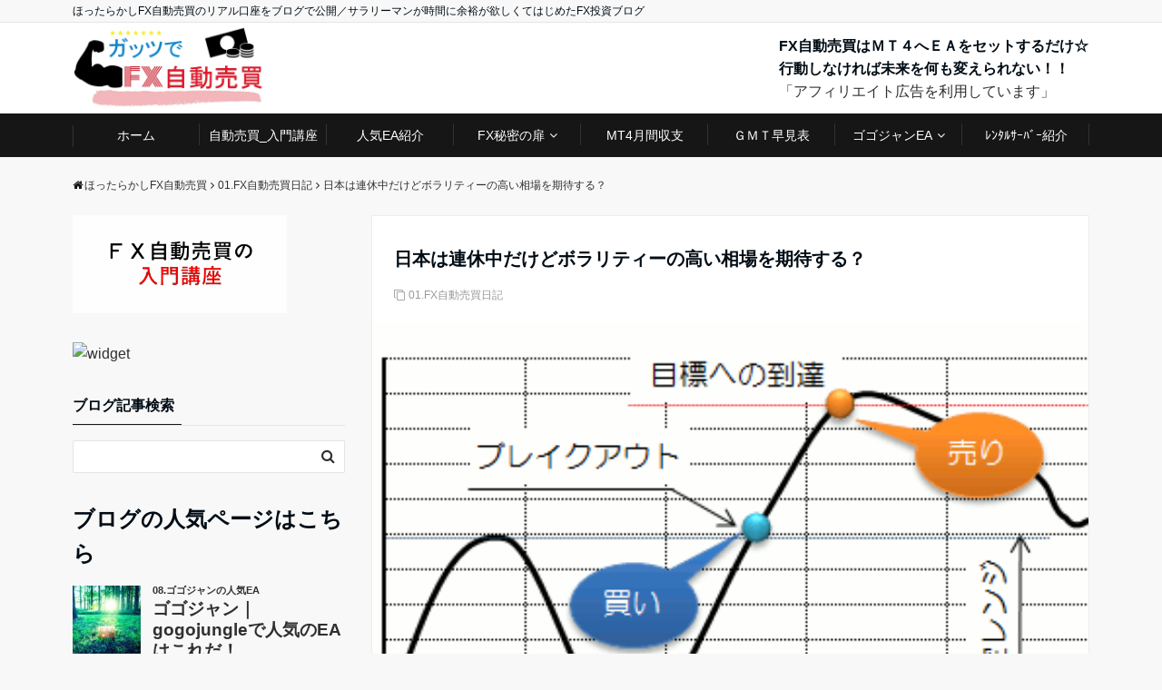

--- FILE ---
content_type: text/html; charset=UTF-8
request_url: https://fx-goldbridge.net/blog-entry-134.html/
body_size: 24971
content:
<!-- This page is cached by the Hummingbird Performance plugin v3.18.1 - https://wordpress.org/plugins/hummingbird-performance/. --><!DOCTYPE html>
<html lang="ja" dir="ltr">
<head prefix="og: http://ogp.me/ns# fb: http://ogp.me/ns/fb# website: http://ogp.me/ns/website#">
<meta charset="UTF-8">
<meta name="keywords" content="ブレイクアウト手法,ＥＡ,緊急発動" >
<meta name="description" content="ブレークアウト手法を利用するＥＡＥＡを使っていると、ボラリティーが高い相場に向かないものが多いことに気づきます。ＥＡは、過去の相場から最も安定して利益を得られるように各々考えられたプログラムなので、一過的に大きな値動きが生じる日はできる">
<meta name="viewport" content="width=device-width,initial-scale=1.0">
<link rel="pingback" href="https://fx-goldbridge.net/xmlrpc.php">
<title>日本は連休中だけどボラリティーの高い相場を期待する？ &#8211; ほったらかしFX自動売買</title>
<meta name='robots' content='max-image-preview:large' />
	<style>img:is([sizes="auto" i], [sizes^="auto," i]) { contain-intrinsic-size: 3000px 1500px }</style>
	<!-- Jetpack Site Verification Tags -->
<meta name="google-site-verification" content="nlZRj3qHQ0qiTnF8_7Nm7zKvzBkZSrsU796h-utak5g" />
<link rel='dns-prefetch' href='//webfonts.xserver.jp' />
<link rel='dns-prefetch' href='//ajax.googleapis.com' />
<link rel='dns-prefetch' href='//stats.wp.com' />
<link rel='dns-prefetch' href='//maxcdn.bootstrapcdn.com' />
<link rel='dns-prefetch' href='//v0.wordpress.com' />
<link rel='preconnect' href='//c0.wp.com' />
<link rel="alternate" type="application/rss+xml" title="ほったらかしFX自動売買 &raquo; フィード" href="https://fx-goldbridge.net/feed/" />
<link rel="alternate" type="application/rss+xml" title="ほったらかしFX自動売買 &raquo; コメントフィード" href="https://fx-goldbridge.net/comments/feed/" />
<script id="wpp-js" src="https://fx-goldbridge.net/wp-content/plugins/wordpress-popular-posts/assets/js/wpp.min.js?ver=7.3.6" data-sampling="0" data-sampling-rate="100" data-api-url="https://fx-goldbridge.net/wp-json/wordpress-popular-posts" data-post-id="880" data-token="cc2729f1ff" data-lang="0" data-debug="0"></script>
<link rel="alternate" type="application/rss+xml" title="ほったらかしFX自動売買 &raquo; 日本は連休中だけどボラリティーの高い相場を期待する？ のコメントのフィード" href="https://fx-goldbridge.net/blog-entry-134.html/feed/" />
<link rel='stylesheet' id='wp-block-library-css' href='https://c0.wp.com/c/6.8.3/wp-includes/css/dist/block-library/style.min.css' media='all' />
<style id='classic-theme-styles-inline-css'>
/*! This file is auto-generated */
.wp-block-button__link{color:#fff;background-color:#32373c;border-radius:9999px;box-shadow:none;text-decoration:none;padding:calc(.667em + 2px) calc(1.333em + 2px);font-size:1.125em}.wp-block-file__button{background:#32373c;color:#fff;text-decoration:none}
</style>
<link rel='stylesheet' id='wphb-1-css' href='https://fx-goldbridge.net/wp-content/uploads/hummingbird-assets/d79ed2e132fb3e0d65138332d7f66cf7.css' media='all' />
<style id='jetpack-sharing-buttons-style-inline-css'>
.jetpack-sharing-buttons__services-list{display:flex;flex-direction:row;flex-wrap:wrap;gap:0;list-style-type:none;margin:5px;padding:0}.jetpack-sharing-buttons__services-list.has-small-icon-size{font-size:12px}.jetpack-sharing-buttons__services-list.has-normal-icon-size{font-size:16px}.jetpack-sharing-buttons__services-list.has-large-icon-size{font-size:24px}.jetpack-sharing-buttons__services-list.has-huge-icon-size{font-size:36px}@media print{.jetpack-sharing-buttons__services-list{display:none!important}}.editor-styles-wrapper .wp-block-jetpack-sharing-buttons{gap:0;padding-inline-start:0}ul.jetpack-sharing-buttons__services-list.has-background{padding:1.25em 2.375em}
</style>
<style id='global-styles-inline-css'>
:root{--wp--preset--aspect-ratio--square: 1;--wp--preset--aspect-ratio--4-3: 4/3;--wp--preset--aspect-ratio--3-4: 3/4;--wp--preset--aspect-ratio--3-2: 3/2;--wp--preset--aspect-ratio--2-3: 2/3;--wp--preset--aspect-ratio--16-9: 16/9;--wp--preset--aspect-ratio--9-16: 9/16;--wp--preset--color--black: #000000;--wp--preset--color--cyan-bluish-gray: #abb8c3;--wp--preset--color--white: #ffffff;--wp--preset--color--pale-pink: #f78da7;--wp--preset--color--vivid-red: #cf2e2e;--wp--preset--color--luminous-vivid-orange: #ff6900;--wp--preset--color--luminous-vivid-amber: #fcb900;--wp--preset--color--light-green-cyan: #7bdcb5;--wp--preset--color--vivid-green-cyan: #00d084;--wp--preset--color--pale-cyan-blue: #8ed1fc;--wp--preset--color--vivid-cyan-blue: #0693e3;--wp--preset--color--vivid-purple: #9b51e0;--wp--preset--gradient--vivid-cyan-blue-to-vivid-purple: linear-gradient(135deg,rgba(6,147,227,1) 0%,rgb(155,81,224) 100%);--wp--preset--gradient--light-green-cyan-to-vivid-green-cyan: linear-gradient(135deg,rgb(122,220,180) 0%,rgb(0,208,130) 100%);--wp--preset--gradient--luminous-vivid-amber-to-luminous-vivid-orange: linear-gradient(135deg,rgba(252,185,0,1) 0%,rgba(255,105,0,1) 100%);--wp--preset--gradient--luminous-vivid-orange-to-vivid-red: linear-gradient(135deg,rgba(255,105,0,1) 0%,rgb(207,46,46) 100%);--wp--preset--gradient--very-light-gray-to-cyan-bluish-gray: linear-gradient(135deg,rgb(238,238,238) 0%,rgb(169,184,195) 100%);--wp--preset--gradient--cool-to-warm-spectrum: linear-gradient(135deg,rgb(74,234,220) 0%,rgb(151,120,209) 20%,rgb(207,42,186) 40%,rgb(238,44,130) 60%,rgb(251,105,98) 80%,rgb(254,248,76) 100%);--wp--preset--gradient--blush-light-purple: linear-gradient(135deg,rgb(255,206,236) 0%,rgb(152,150,240) 100%);--wp--preset--gradient--blush-bordeaux: linear-gradient(135deg,rgb(254,205,165) 0%,rgb(254,45,45) 50%,rgb(107,0,62) 100%);--wp--preset--gradient--luminous-dusk: linear-gradient(135deg,rgb(255,203,112) 0%,rgb(199,81,192) 50%,rgb(65,88,208) 100%);--wp--preset--gradient--pale-ocean: linear-gradient(135deg,rgb(255,245,203) 0%,rgb(182,227,212) 50%,rgb(51,167,181) 100%);--wp--preset--gradient--electric-grass: linear-gradient(135deg,rgb(202,248,128) 0%,rgb(113,206,126) 100%);--wp--preset--gradient--midnight: linear-gradient(135deg,rgb(2,3,129) 0%,rgb(40,116,252) 100%);--wp--preset--font-size--small: 13px;--wp--preset--font-size--medium: 20px;--wp--preset--font-size--large: 36px;--wp--preset--font-size--x-large: 42px;--wp--preset--spacing--20: 0.44rem;--wp--preset--spacing--30: 0.67rem;--wp--preset--spacing--40: 1rem;--wp--preset--spacing--50: 1.5rem;--wp--preset--spacing--60: 2.25rem;--wp--preset--spacing--70: 3.38rem;--wp--preset--spacing--80: 5.06rem;--wp--preset--shadow--natural: 6px 6px 9px rgba(0, 0, 0, 0.2);--wp--preset--shadow--deep: 12px 12px 50px rgba(0, 0, 0, 0.4);--wp--preset--shadow--sharp: 6px 6px 0px rgba(0, 0, 0, 0.2);--wp--preset--shadow--outlined: 6px 6px 0px -3px rgba(255, 255, 255, 1), 6px 6px rgba(0, 0, 0, 1);--wp--preset--shadow--crisp: 6px 6px 0px rgba(0, 0, 0, 1);}:where(.is-layout-flex){gap: 0.5em;}:where(.is-layout-grid){gap: 0.5em;}body .is-layout-flex{display: flex;}.is-layout-flex{flex-wrap: wrap;align-items: center;}.is-layout-flex > :is(*, div){margin: 0;}body .is-layout-grid{display: grid;}.is-layout-grid > :is(*, div){margin: 0;}:where(.wp-block-columns.is-layout-flex){gap: 2em;}:where(.wp-block-columns.is-layout-grid){gap: 2em;}:where(.wp-block-post-template.is-layout-flex){gap: 1.25em;}:where(.wp-block-post-template.is-layout-grid){gap: 1.25em;}.has-black-color{color: var(--wp--preset--color--black) !important;}.has-cyan-bluish-gray-color{color: var(--wp--preset--color--cyan-bluish-gray) !important;}.has-white-color{color: var(--wp--preset--color--white) !important;}.has-pale-pink-color{color: var(--wp--preset--color--pale-pink) !important;}.has-vivid-red-color{color: var(--wp--preset--color--vivid-red) !important;}.has-luminous-vivid-orange-color{color: var(--wp--preset--color--luminous-vivid-orange) !important;}.has-luminous-vivid-amber-color{color: var(--wp--preset--color--luminous-vivid-amber) !important;}.has-light-green-cyan-color{color: var(--wp--preset--color--light-green-cyan) !important;}.has-vivid-green-cyan-color{color: var(--wp--preset--color--vivid-green-cyan) !important;}.has-pale-cyan-blue-color{color: var(--wp--preset--color--pale-cyan-blue) !important;}.has-vivid-cyan-blue-color{color: var(--wp--preset--color--vivid-cyan-blue) !important;}.has-vivid-purple-color{color: var(--wp--preset--color--vivid-purple) !important;}.has-black-background-color{background-color: var(--wp--preset--color--black) !important;}.has-cyan-bluish-gray-background-color{background-color: var(--wp--preset--color--cyan-bluish-gray) !important;}.has-white-background-color{background-color: var(--wp--preset--color--white) !important;}.has-pale-pink-background-color{background-color: var(--wp--preset--color--pale-pink) !important;}.has-vivid-red-background-color{background-color: var(--wp--preset--color--vivid-red) !important;}.has-luminous-vivid-orange-background-color{background-color: var(--wp--preset--color--luminous-vivid-orange) !important;}.has-luminous-vivid-amber-background-color{background-color: var(--wp--preset--color--luminous-vivid-amber) !important;}.has-light-green-cyan-background-color{background-color: var(--wp--preset--color--light-green-cyan) !important;}.has-vivid-green-cyan-background-color{background-color: var(--wp--preset--color--vivid-green-cyan) !important;}.has-pale-cyan-blue-background-color{background-color: var(--wp--preset--color--pale-cyan-blue) !important;}.has-vivid-cyan-blue-background-color{background-color: var(--wp--preset--color--vivid-cyan-blue) !important;}.has-vivid-purple-background-color{background-color: var(--wp--preset--color--vivid-purple) !important;}.has-black-border-color{border-color: var(--wp--preset--color--black) !important;}.has-cyan-bluish-gray-border-color{border-color: var(--wp--preset--color--cyan-bluish-gray) !important;}.has-white-border-color{border-color: var(--wp--preset--color--white) !important;}.has-pale-pink-border-color{border-color: var(--wp--preset--color--pale-pink) !important;}.has-vivid-red-border-color{border-color: var(--wp--preset--color--vivid-red) !important;}.has-luminous-vivid-orange-border-color{border-color: var(--wp--preset--color--luminous-vivid-orange) !important;}.has-luminous-vivid-amber-border-color{border-color: var(--wp--preset--color--luminous-vivid-amber) !important;}.has-light-green-cyan-border-color{border-color: var(--wp--preset--color--light-green-cyan) !important;}.has-vivid-green-cyan-border-color{border-color: var(--wp--preset--color--vivid-green-cyan) !important;}.has-pale-cyan-blue-border-color{border-color: var(--wp--preset--color--pale-cyan-blue) !important;}.has-vivid-cyan-blue-border-color{border-color: var(--wp--preset--color--vivid-cyan-blue) !important;}.has-vivid-purple-border-color{border-color: var(--wp--preset--color--vivid-purple) !important;}.has-vivid-cyan-blue-to-vivid-purple-gradient-background{background: var(--wp--preset--gradient--vivid-cyan-blue-to-vivid-purple) !important;}.has-light-green-cyan-to-vivid-green-cyan-gradient-background{background: var(--wp--preset--gradient--light-green-cyan-to-vivid-green-cyan) !important;}.has-luminous-vivid-amber-to-luminous-vivid-orange-gradient-background{background: var(--wp--preset--gradient--luminous-vivid-amber-to-luminous-vivid-orange) !important;}.has-luminous-vivid-orange-to-vivid-red-gradient-background{background: var(--wp--preset--gradient--luminous-vivid-orange-to-vivid-red) !important;}.has-very-light-gray-to-cyan-bluish-gray-gradient-background{background: var(--wp--preset--gradient--very-light-gray-to-cyan-bluish-gray) !important;}.has-cool-to-warm-spectrum-gradient-background{background: var(--wp--preset--gradient--cool-to-warm-spectrum) !important;}.has-blush-light-purple-gradient-background{background: var(--wp--preset--gradient--blush-light-purple) !important;}.has-blush-bordeaux-gradient-background{background: var(--wp--preset--gradient--blush-bordeaux) !important;}.has-luminous-dusk-gradient-background{background: var(--wp--preset--gradient--luminous-dusk) !important;}.has-pale-ocean-gradient-background{background: var(--wp--preset--gradient--pale-ocean) !important;}.has-electric-grass-gradient-background{background: var(--wp--preset--gradient--electric-grass) !important;}.has-midnight-gradient-background{background: var(--wp--preset--gradient--midnight) !important;}.has-small-font-size{font-size: var(--wp--preset--font-size--small) !important;}.has-medium-font-size{font-size: var(--wp--preset--font-size--medium) !important;}.has-large-font-size{font-size: var(--wp--preset--font-size--large) !important;}.has-x-large-font-size{font-size: var(--wp--preset--font-size--x-large) !important;}
:where(.wp-block-post-template.is-layout-flex){gap: 1.25em;}:where(.wp-block-post-template.is-layout-grid){gap: 1.25em;}
:where(.wp-block-columns.is-layout-flex){gap: 2em;}:where(.wp-block-columns.is-layout-grid){gap: 2em;}
:root :where(.wp-block-pullquote){font-size: 1.5em;line-height: 1.6;}
</style>
<link rel='stylesheet' id='pz-linkcard-css-css' href='//fx-goldbridge.net/wp-content/uploads/pz-linkcard/style/style.min.css?ver=2.5.8.5' media='all' />
<link rel='stylesheet' id='dashicons-css' href='https://c0.wp.com/c/6.8.3/wp-includes/css/dashicons.min.css' media='all' />
<link rel='stylesheet' id='toc-screen-css' href='https://fx-goldbridge.net/wp-content/plugins/table-of-contents-plus/screen.min.css?ver=2411.1' media='all' />
<style id='toc-screen-inline-css'>
div#toc_container {width: 100%;}div#toc_container ul li {font-size: 100%;}
</style>
<link rel='stylesheet' id='wordpress-popular-posts-css-css' href='https://fx-goldbridge.net/wp-content/plugins/wordpress-popular-posts/assets/css/wpp.css?ver=7.3.6' media='all' />
<link rel='stylesheet' id='parent-style-css' href='https://fx-goldbridge.net/wp-content/themes/emanon-free/style.css?ver=6.8.3' media='all' />
<link rel='stylesheet' id='emanon-style-css' href='https://fx-goldbridge.net/wp-content/themes/emanon-free-child/style.css?ver=6.8.3' media='all' />
<link rel='stylesheet' id='animate-css' href='https://fx-goldbridge.net/wp-content/themes/emanon-free/lib/css/animate.min.css?ver=6.8.3' media='all' />
<link rel='subresource' id='font-awesome-css' href='https://maxcdn.bootstrapcdn.com/font-awesome/latest/css/font-awesome.min.css?ver=6.8.3' media='all' />
<link rel='stylesheet' id='jetpack-subscriptions-css' href='https://c0.wp.com/p/jetpack/15.4/_inc/build/subscriptions/subscriptions.min.css' media='all' />
<link rel='stylesheet' id='wphb-2-css' href='https://fx-goldbridge.net/wp-content/uploads/hummingbird-assets/42e30f34c524509f83adb6a1c4f87a7e.css' media='all' />
<script src="https://ajax.googleapis.com/ajax/libs/jquery/2.1.3/jquery.min.js?ver=6.8.3" id="jquery-js"></script>
<script src="//webfonts.xserver.jp/js/xserverv3.js?fadein=0&amp;ver=2.0.9" id="typesquare_std-js"></script>
<link rel="https://api.w.org/" href="https://fx-goldbridge.net/wp-json/" /><link rel="alternate" title="JSON" type="application/json" href="https://fx-goldbridge.net/wp-json/wp/v2/posts/880" /><link rel="EditURI" type="application/rsd+xml" title="RSD" href="https://fx-goldbridge.net/xmlrpc.php?rsd" />
<link rel="canonical" href="https://fx-goldbridge.net/blog-entry-134.html/" />
<link rel='shortlink' href='https://wp.me/p9JCLQ-ec' />
<link rel="alternate" title="oEmbed (JSON)" type="application/json+oembed" href="https://fx-goldbridge.net/wp-json/oembed/1.0/embed?url=https%3A%2F%2Ffx-goldbridge.net%2Fblog-entry-134.html%2F" />
<link rel="alternate" title="oEmbed (XML)" type="text/xml+oembed" href="https://fx-goldbridge.net/wp-json/oembed/1.0/embed?url=https%3A%2F%2Ffx-goldbridge.net%2Fblog-entry-134.html%2F&#038;format=xml" />
	<style type="text/css" media="all">.shortcode-star-rating{padding:0 0.5em;}.dashicons{font-size:20px;width:auto;height:auto;line-height:normal;text-decoration:inherit;vertical-align:middle;}.shortcode-star-rating [class^="dashicons dashicons-star-"]:before{color:#FCAE00;}.ssr-int{margin-left:0.2em;font-size:13px;vertical-align:middle;color:#333;}/*.shortcode-star-rating:before,.shortcode-star-rating:after{display: block;height:0;visibility:hidden;content:"\0020";}.shortcode-star-rating:after{clear:both;}*/</style>
	<script async src="https://pagead2.googlesyndication.com/pagead/js/adsbygoogle.js?client=ca-pub-5978666980019109"
     crossorigin="anonymous"></script>
	<style>img#wpstats{display:none}</style>
		            <style id="wpp-loading-animation-styles">@-webkit-keyframes bgslide{from{background-position-x:0}to{background-position-x:-200%}}@keyframes bgslide{from{background-position-x:0}to{background-position-x:-200%}}.wpp-widget-block-placeholder,.wpp-shortcode-placeholder{margin:0 auto;width:60px;height:3px;background:#dd3737;background:linear-gradient(90deg,#dd3737 0%,#571313 10%,#dd3737 100%);background-size:200% auto;border-radius:3px;-webkit-animation:bgslide 1s infinite linear;animation:bgslide 1s infinite linear}</style>
            <meta name="thumbnail" content="https://fx-goldbridge.net/wp-content/uploads/2017/05/20160321162037042.gif" /><style>
/*---main color--*/
#gnav,.global-nav li ul li,.mb-scroll-nav{background-color:#161616;}
.fa,.required{color:#161616;}
#wp-calendar a{color:#161616;font-weight: bold;}
.cat-name, .sticky .cat-name{background-color:#161616;}
.pagination a:hover,.pagination .current{background-color:#161616;border:solid 1px #161616;}
.side-widget-title span,.entry-header span,.archive-title h1 > span{border-bottom:solid 1px #161616;}
.wpp-list li:before{background-color:#161616;}
/*--link color--*/
#gnav .global-nav .current-menu-item > a,#gnav .global-nav .current-menu-item > a .fa,#modal-global-nav-container .current-menu-item a,#modal-global-nav-container .sub-menu .current-menu-item a,.side-widget .current-menu-item a,.mb-scroll-nav-inner .current-menu-item a,.entry-title a:active,.pagination a,.post-nav .fa{color:#777;}
.global-nav-default > li:first-child:before, .global-nav-default > li:after{background-color:#777;}
.modal-menu .modal-gloval-icon-bar{background-color:#777;}
.article-body a{color:#777;}
.next-page span{background-color:#aaa;color:#fff;}
.next-page a span {background-color:#fff;color:#777;}
.comment-page-link .page-numbers{background-color:#fff;color:#777;}
.comment-page-link .current{background-color:#aaa;color:#fff;}
.side-widget li a:after{color:#777;}
/*--link hover--*/
a:hover, .header-site-name a:hover, .global-nav a:hover, .side-widget a:hover, .side-widget li a:hover:before, .header-follow-btn a:hover .fa, #wp-calendar a:hover, .entry-title a:hover, .footer-follow-btn a:hover .fa{color:#aaa;}
.scroll-nav-inner li:after{background-color:#aaa;}
.featured-title h2:hover{color:#aaa;}
.next-page a span:hover{background-color:#aaa;color:#fff;}
.comment-page-link .page-numbers:hover{background-color:#aaa;color:#fff;}
.tagcloud a:hover{border:solid 1px #aaa;color:#aaa;}
blockquote a:hover, .box-default a:hover, .box-info a:hover{color:#aaa;}
#modal-global-nav-container .global-nav-default li a:hover{color:#aaa;}
.side-widget li a:hover:after{color:#aaa;}
.widget-contact a:hover .fa{color:#aaa;}
#sidebar-cta {border:solid 4px #aaa;}
/*--btn color--*/
.btn-more{background-color:#9b8d77;border:solid 1px #9b8d77;}
.btn a{background-color:#9b8d77;color:#fff;}
.btn a:hover{color:#fff;}
.btn-border{display:block;padding:8px 16px;border:solid 1px #9b8d77;}
.btn-border .fa{color:#9b8d77;}
input[type=submit]{background-color:#9b8d77;color:#fff;}
blockquote a, .box-default a, .box-info a{color:#9b8d77;}
/*--header-*/
.header,.header-logo,.header-widget{height:100px;}
.header, .header-col-line #gnav{background-color:#ffffff;}
.header-site-name{line-height:100px;}
.header-site-name a{color:#000c15;}
.header-col-line {height:80px;}
.header-col-line .header-site-name{line-height: 80px;}
/*--h2-*/
.article-body h2:not(.is-style-none):not([class*="wp-block-"]){border-left:solid 4px #161616;}
/*--h3-*/
.article-body h3:not(.is-style-none):not([class*="wp-block-"]):not(.block-pr-box-heading):not(.block-cta-heading):not(.block-pricing-table-heading):not(.block-member-name):not(.showcase-box-heading){border-bottom:solid 2px #161616;}
/* gutenberg File */
.wp-block-file .wp-block-file__button{display:inline-block;padding:8px 32px!important;border-radius:4px!important;line-height:1.5!important;border-bottom:solid 3px rgba(0,0,0,0.2)!important;background-color:#9b8d77!important;color:#fff!important;font-size:16px!important}
/* gutenberg button */
.wp-block-button a{text-decoration:none;}
/* gutenberg Media & Text */
.wp-block-media-text p{	line-height:1;margin-bottom:16px;}
/* gutenberg pullquote */
.wp-block-pullquote blockquote{margin:0!important;border:none!important;quotes:none!important;background-color:inherit!important;}
.wp-block-pullquote{border-top:3px solid #e2e5e8;border-bottom:3px solid #e2e5e8;color:#303030;}
.top-bar{background-color:#f8f8f8;}
.top-bar h1,.top-bar p{color:#000c15;}
.header-logo img, .modal-header-logo img{max-height:60px;width:auto;}
@media screen and ( min-width: 768px ) {
.header-logo img{max-height:96px;width:auto;}
}
.global-nav-line li a {color:#000c15;}
.scroll-nav .header-logo img{max-height:30px;}
/*--modal menu--*/
.modal-gloval-btn{position:absolute;top:50%;right:8px;-webkit-transform:translateY(-50%);transform:translateY(-50%);z-index:999;}
.modal-menu .modal-gloval-icon{float:left;margin-bottom:6px;}
.modal-menu .slicknav_no-text{margin:0;}
.modal-menu .modal-gloval-icon-bar{display:block;width:32px;height:3px;border-radius:4px;-webkit-transition:all 0.2s;transition:all 0.2s;}
.modal-gloval-btn .modal-gloval-icon-bar + .modal-gloval-icon-bar{margin-top:6px;}
.modal-menu .modal-menutxt{display:block;text-align:center;font-size:12px;font-size:1.2rem;color:#000c15;}
/*--slick slider for front page & LP--*/
.slick-slider{-moz-box-sizing:border-box;box-sizing:border-box;-webkit-user-select:none;-moz-user-select:none;-ms-user-select:none;user-select:none;-webkit-touch-callout:none;-khtml-user-select:none;-ms-touch-action:pan-y;touch-action:pan-y;-webkit-tap-highlight-color:rgba(0,0,0,0)}
.slick-list,.slick-slider{display:block;position:relative}
.slick-list{overflow:hidden;margin:0;padding:0}
.slick-list:focus{outline:0}
.slick-list.dragging{cursor:pointer;cursor:hand}
.slick-slider .slick-list,.slick-slider .slick-track{-webkit-transform:translate3d(0,0,0);-moz-transform:translate3d(0,0,0);-ms-transform:translate3d(0,0,0);-o-transform:translate3d(0,0,0);transform:translate3d(0,0,0)}
.slick-track{display:block;position:relative;top:0;left:0;margin:40px 0}
.slick-track:after,.slick-track:before{display:table;content:''}
.slick-track:after{clear:both}.slick-loading .slick-track{visibility:hidden}
.slick-slide{display:none;float:left;height:100%;min-height:1px}[dir='rtl']
.slick-slide{float:right}
.slick-slide.slick-loading img{display:none}
.slick-slide.dragging img{pointer-events:none}
.slick-initialized .slick-slide{display:block}
.slick-loading .slick-slide{visibility:hidden}
.slick-vertical .slick-slide{display:block;height:auto;border:solid 1px transparent}
.slick-arrow.slick-hidden{display:none}
.slick-next:before,.slick-prev:before{content:""}
.slick-next{display:block;position:absolute;top:50%;right:-11px;padding:0;width:16px;height:16px;border-color:#777;border-style:solid;border-width:2px 2px 0 0;background-color:transparent;cursor:pointer;text-indent:-9999px;-webkit-transform:rotate(45deg);-moz-transform:rotate(45deg);-ms-transform:rotate(45deg);-o-transform:rotate(45deg);transform:rotate(45deg)}
.slick-prev{display:block;position:absolute;top:50%;left:-11px;padding:0;width:16px;height:16px;border-color:#777;border-style:solid;border-width:2px 2px 0 0;background-color:transparent;cursor:pointer;text-indent:-9999px;-webkit-transform:rotate(-135deg);-moz-transform:rotate(-135deg);-ms-transform:rotate(-135deg);-o-transform:rotate(-135deg);transform:rotate(-135deg)}
@media screen and ( min-width: 768px ) {
.slick-next{right:-16px;}
.slick-prev{left:-16px;}
}
/*--read more--*/
.archive-header{padding:8px 16px 64px 16px;}
.read-more{position:absolute;right: 0;bottom:24px;left:0;text-align:center;}
.read-more .fa{margin:0 0 0 4px;}
.featured-date .read-more,.home .big-column .read-more,.archive .ar-big-column .read-more{position:absolute;right:0;bottom:32px;left:0;}
.home .big-column .btn-mid,.archive .ar-big-column .btn-mid{width: 80%;}
@media screen and ( min-width: 768px ) {
.archive-header {padding:8px 16px 72px 16px;}
.home .one-column .read-more,.archive .ar-one-column .read-more,.search .ar-one-column .read-more{position:absolute;right:16px;bottom:20px;left:auto;}
.blog .one-column .read-more,.archive .ar-one-column .read-more,.search .ar-one-column .read-more{position:absolute;right:16px;bottom:20px;left:auto;}
.home .big-column .btn-mid,.archive .ar-big-column .btn-mid,.search .ar-big-column .btn-mid{width:20%;}
.blog .big-column .btn-mid,.archive .ar-big-column .btn-mid,.search .ar-big-column .btn-mid{width:20%;}
.home .one-column .read-more .btn-border,.archive .ar-one-column .read-more .btn-border,.search .ar-one-column .read-more .btn-border{display:inline;}
.blog .one-column .read-more .btn-border,.archive .ar-one-column .read-more .btn-border,.search .ar-one-column .read-more .btn-border{display:inline;}
}
/*--post cta--*/
.cta-post{border-top:solid 5px #161616;border-bottom:solid 5px #161616;}
/*--post cta common--*/
.cta-common-background{background-color:#fff;}
.cta-common-title h3{color:#000c15;}
.cta-common-text, .cta-common-text h3, .cta-common-text h4, .cta-common-text h5, .cta-common-text h6{color:#303030;}
.cta-common-btn a{background-color:#9b8d77;color:#fff;}
.cta-common-btn input[type=submit]{background-color:#9b8d77;color:#fff;border-top:solid  2px rgba(255,255,255,0.2);border-bottom:solid 4px rgba(0,0,0,0.2);}
@media screen and ( min-width: 768px ) {
.cta-common-image{float:left;padding-right:4%;width:50%}
}
/*--remodal's necessary styles--*/
html.remodal-is-locked{overflow:hidden;-ms-touch-action:none;touch-action:none}
.remodal,[data-remodal-id]{display:none}
.remodal-overlay{position:fixed;z-index:9998;top:-5000px;right:-5000px;bottom:-5000px;left:-5000px;display:none}
.remodal-wrapper{position:fixed;z-index:9999;top:0;right:0;bottom:0;left:0;display:none;overflow:auto;text-align:center;-webkit-overflow-scrolling:touch}
.remodal-wrapper:after{display:inline-block;height:100%;margin-left:-0.05em;content:""}
.remodal-overlay,.remodal-wrapper{-webkit-backface-visibility:hidden;backface-visibility:hidden}
.remodal{position:relative;outline:0;-webkit-text-size-adjust:100%;-ms-text-size-adjust:100%;text-size-adjust:100%}
.remodal-is-initialized{display:inline-block}
/*--remodal's default mobile first theme--*/
.remodal-bg.remodal-is-opened,.remodal-bg.remodal-is-opening{-webkit-filter:blur(3px);filter:blur(3px)}.remodal-overlay{background:rgba(43,46,56,.9)}
.remodal-overlay.remodal-is-closing,.remodal-overlay.remodal-is-opening{-webkit-animation-duration:0.3s;animation-duration:0.3s;-webkit-animation-fill-mode:forwards;animation-fill-mode:forwards}
.remodal-overlay.remodal-is-opening{-webkit-animation-name:c;animation-name:c}
.remodal-overlay.remodal-is-closing{-webkit-animation-name:d;animation-name:d}
.remodal-wrapper{padding:16px}
.remodal{box-sizing:border-box;width:100%;-webkit-transform:translate3d(0,0,0);transform:translate3d(0,0,0);color:#2b2e38;background:#fff;}
.remodal.remodal-is-closing,.remodal.remodal-is-opening{-webkit-animation-duration:0.3s;animation-duration:0.3s;-webkit-animation-fill-mode:forwards;animation-fill-mode:forwards}
.remodal.remodal-is-opening{-webkit-animation-name:a;animation-name:a}
.remodal.remodal-is-closing{-webkit-animation-name:b;animation-name:b}
.remodal,.remodal-wrapper:after{vertical-align:middle}
.remodal-close{position:absolute;top:-32px;right:0;display:block;overflow:visible;width:32px;height:32px;margin:0;padding:0;cursor:pointer;-webkit-transition:color 0.2s;transition:color 0.2s;text-decoration:none;color:#fff;border:0;outline:0;background:<br />
<b>Warning</b>:  Undefined variable $cta_popup_title_header_color in <b>/home/goldbridge/fx-goldbridge.net/public_html/wp-content/themes/emanon-free/lib/theme-inline-styles.php</b> on line <b>249</b><br />
;}
.modal-global-nav-close{position:absolute;top:0;right:0;display:block;overflow:visible;width:32px;height:32px;margin:0;padding:0;cursor:pointer;-webkit-transition:color 0.2s;transition:color 0.2s;text-decoration:none;color:#fff;border:0;outline:0;background:#777;}
.remodal-close:focus,.remodal-close:hover{color:#2b2e38}
.remodal-close:before{font-family:Arial,Helvetica CY,Nimbus Sans L,sans-serif!important;font-size:32px;line-height:32px;position:absolute;top:0;left:0;display:block;width:32px;content:"\00d7";text-align:center;}
.remodal-cancel,.remodal-confirm{font:inherit;display:inline-block;overflow:visible;min-width:110px;margin:0;padding:9pt 0;cursor:pointer;-webkit-transition:background 0.2s;transition:background 0.2s;text-align:center;vertical-align:middle;text-decoration:none;border:0;outline:0}
.remodal-confirm{color:#fff;background:#81c784}
.remodal-confirm:focus,.remodal-confirm:hover{background:#66bb6a}
.remodal-cancel{color:#fff;background:#e57373}
.remodal-cancel:focus,.remodal-cancel:hover{background:#ef5350}
.remodal-cancel::-moz-focus-inner,.remodal-close::-moz-focus-inner,.remodal-confirm::-moz-focus-inner{padding:0;border:0}
@-webkit-keyframes a{0%{-webkit-transform:scale(1.05);transform:scale(1.05);opacity:0}to{-webkit-transform:none;transform:none;opacity:1}}
@keyframes a{0%{-webkit-transform:scale(1.05);transform:scale(1.05);opacity:0}to{-webkit-transform:none;transform:none;opacity:1}}
@-webkit-keyframes b{0%{-webkit-transform:scale(1);transform:scale(1);opacity:1}to{-webkit-transform:scale(0.95);transform:scale(0.95);opacity:0}}
@keyframes b{0%{-webkit-transform:scale(1);transform:scale(1);opacity:1}to{-webkit-transform:scale(0.95);transform:scale(0.95);opacity:0}}
@-webkit-keyframes c{0%{opacity:0}to{opacity:1}}
@keyframes c{0%{opacity:0}to{opacity:1}}
@-webkit-keyframes d{0%{opacity:1}to{opacity:0}}
@keyframes d{0%{opacity:1}to{opacity:0}}
@media only screen and (min-width:641px){.remodal{max-width:700px}}.lt-ie9 .remodal-overlay{background:#2b2e38}.lt-ie9 .remodal{width:700px}
/*--footer--*/
.footer{color:#b5b5b5;background-color:#232323;}
.footer a,.footer .fa{color:#b5b5b5;}
.footer a:hover{color:#fff;}
.footer a:hover .fa{color:#fff;}
.footer-nav li{border-right:solid 1px #b5b5b5;}
.footer-widget-box h2,.footer-widget-box h3,.footer-widget-box h4,.footer-widget-box h5,.footer-widget-box h6{color:#b5b5b5;}
.footer-widget-box h3{border-bottom:solid 1px #b5b5b5;}
.footer-widget-box a:hover .fa#fff;}
.footer-widget-box #wp-calendar caption{border:solid 1px #b5b5b5;border-bottom: none;}
.footer-widget-box #wp-calendar th{border:solid 1px #b5b5b5;}
.footer-widget-box #wp-calendar td{border:solid 1px #b5b5b5;}
.footer-widget-box #wp-calendar a:hover{color:#fff;}
.footer-widget-box .tagcloud a{border:solid 1px #b5b5b5;}
.footer-widget-box .tagcloud a:hover{border:solid 1px #fff;}
.footer-widget-box .wpp-list .wpp-excerpt, .footer-widget-box .wpp-list .post-stats, .footer-widget-box .wpp-list .post-stats a{color:#b5b5b5;}
.footer-widget-box .wpp-list a:hover{color:#fff;}
.footer-widget-box select{border:solid  1px #b5b5b5;color:#b5b5b5;}
.footer-widget-box .widget-contact a:hover .fa{color:#fff;}
@media screen and ( min-width: 768px ) {.footer a:hover .fa{color:#b5b5b5;}}
/*--page custom css--*/
</style>
<script type="application/ld+json">{
				"@context" : "http://schema.org",
				"@type" : "Article",
				"headline" : "日本は連休中だけどボラリティーの高い相場を期待する？",
				"datePublished" : "2017-5-3",
				"dateModified" : "2018-2-25",
				"articleSection" : "01.FX自動売買日記",
				"mainEntityOfPage" : "https://fx-goldbridge.net/blog-entry-134.html/",
				"author" : {
						 "@type" : "Person",
						 "name" : "JUN"
						 },
				"image" : {
						 "@type" : "ImageObject",
						 "url" : "https://fx-goldbridge.net/wp-content/uploads/2017/05/20160321162037042.gif",
						 "width" : "367",
						 "height" : "272"
						 },
				"publisher" : {
						 "@type" : "Organization",
						 "name" : "ほったらかしFX自動売買",
						 "logo" : {
									"@type" : "ImageObject",
									"url" : "https://fx-goldbridge.net/wp-content/uploads/2018/04/logo-1.jpg",
									"width" : "245",
									"height" : "50"
									}
						 }
				}</script>

<!-- Jetpack Open Graph Tags -->
<meta property="og:type" content="article" />
<meta property="og:title" content="日本は連休中だけどボラリティーの高い相場を期待する？" />
<meta property="og:url" content="https://fx-goldbridge.net/blog-entry-134.html/" />
<meta property="og:description" content="ブレークアウト手法を利用するＥＡ ＥＡを使っていると、ボラリティーが高い相場に向かないものが多いことに気づきま&hellip;" />
<meta property="article:published_time" content="2017-05-03T12:40:00+00:00" />
<meta property="article:modified_time" content="2018-02-25T09:00:54+00:00" />
<meta property="og:site_name" content="ほったらかしFX自動売買" />
<meta property="og:image" content="https://fx-goldbridge.net/wp-content/uploads/2017/05/20160321162037042.gif" />
<meta property="og:image:width" content="367" />
<meta property="og:image:height" content="272" />
<meta property="og:image:alt" content="MT4で利用するブレイクアウトEA" />
<meta property="og:locale" content="ja_JP" />
<meta name="twitter:site" content="@JUN_XX_JUN" />
<meta name="twitter:text:title" content="日本は連休中だけどボラリティーの高い相場を期待する？" />
<meta name="twitter:image" content="https://fx-goldbridge.net/wp-content/uploads/2017/05/20160321162037042.gif?w=640" />
<meta name="twitter:image:alt" content="MT4で利用するブレイクアウトEA" />
<meta name="twitter:card" content="summary_large_image" />

<!-- End Jetpack Open Graph Tags -->
<link rel="icon" href="https://fx-goldbridge.net/wp-content/uploads/2018/02/cropped-2c85a6837b06e591e65aa3bff7d9056c-1-32x32.gif" sizes="32x32" />
<link rel="icon" href="https://fx-goldbridge.net/wp-content/uploads/2018/02/cropped-2c85a6837b06e591e65aa3bff7d9056c-1-192x192.gif" sizes="192x192" />
<link rel="apple-touch-icon" href="https://fx-goldbridge.net/wp-content/uploads/2018/02/cropped-2c85a6837b06e591e65aa3bff7d9056c-1-180x180.gif" />
<meta name="msapplication-TileImage" content="https://fx-goldbridge.net/wp-content/uploads/2018/02/cropped-2c85a6837b06e591e65aa3bff7d9056c-1-270x270.gif" />
		<style id="wp-custom-css">
			#toc_container li:before {content:none;}
#toc_container {
	background:#FFF!important;
	border: 2px solid #3CF!important;
	margin: 0 auto 2em!important;
	padding: 1em 2em!important;
	border-radius: 8px;
}
#toc_container p.toc_title {
	font-size: 2em;
	color: #3CF;
}
#toc_container ul li .toc_number{
	padding-right: .5em;
	color: #3CF;
	font-weight: 700;
}
#toc_container a{
	color: #333;
}
.google-auto-placed {
    margin-top: 1.5em!important;
    margin-bottom: 1.5em!important;
}
		</style>
		</head>
<body id="top" class="wp-singular post-template-default single single-post postid-880 single-format-standard wp-theme-emanon-free wp-child-theme-emanon-free-child">
<!-- global site tag (gtag.js) - google Analytics -->
<script async src="https://www.googletagmanager.com/gtag/js?id=UA-66363837-2"></script>
<script>
  window.dataLayer = window.dataLayer || [];
  function gtag(){dataLayer.push(arguments);}
  gtag('js', new Date());

  gtag('config', 'UA-66363837-2');
</script>
<!--end google analytics-->
<header id="header-wrapper" class="clearfix" itemscope itemtype="http://schema.org/WPHeader">
	<!--top bar-->
	<div class="top-bar">
		<div class="container">
			<div class="col12">
			<p itemprop="description">ほったらかしFX自動売買のリアル口座をブログで公開／サラリーマンが時間に余裕が欲しくてはじめたFX投資ブログ</p>
			</div>
		</div>
	</div>
	<!--end top bar-->
	<!--header-->
	<div class="header">
		<div class="container">
						<div class="col4 first">
			<div class="header-logo"><a href="https://fx-goldbridge.net/"><img src="https://fx-goldbridge.net/wp-content/uploads/2018/04/logo-1.jpg" alt="ほったらかしFX自動売買" ></a></div>
			</div>
			<div class="col8">
			<div class="header-widget">			<div class="textwidget"><p><strong><span class="important-bold">FX</span><span class="important-bold">自動売買はＭＴ４へＥＡをセットするだけ☆<br />
</span>行動しなければ未来を何も変えられない！！</strong></p>
<p>「アフィリエイト広告を利用しています」</p>
</div>
		</div>			</div>
					</div>
		<!--mobile menu-->
		<div class="modal-menu">
			<a href="#modal-global-nav" data-remodal-target="modal-global-nav" class="modal-gloval-btn">
				<span class="modal-menutxt">Menu</span>
				<span class="modal-gloval-icon">
					<span class="modal-gloval-icon-bar"></span>
					<span class="modal-gloval-icon-bar"></span>
					<span class="modal-gloval-icon-bar"></span>
				</span>
			</a>
		</div>
		<!--global nav-->
<div class="remodal" data-remodal-id="modal-global-nav" data-remodal-options="hashTracking:false">
	<button data-remodal-action="close" class="remodal-close modal-global-nav-close"></button>
	<div id="modal-global-nav-container">
		<div class="modal-header-logo"><a href="https://fx-goldbridge.net/"><img src="https://fx-goldbridge.net/wp-content/uploads/2018/04/logo-1.jpg" alt="ほったらかしFX自動売買" ></a></div>
		<nav>
		<ul id="menu-%e3%82%ac%e3%83%83%e3%83%84" class="global-nav global-nav-default"><li id="menu-item-1728" class="menu-item menu-item-type-custom menu-item-object-custom menu-item-home menu-item-1728"><a href="https://fx-goldbridge.net">ホーム</a></li>
<li id="menu-item-28820" class="menu-item menu-item-type-post_type menu-item-object-page menu-item-28820"><a href="https://fx-goldbridge.net/blog-entry-181-html/">自動売買_入門講座</a></li>
<li id="menu-item-3310" class="menu-item menu-item-type-custom menu-item-object-custom menu-item-3310"><a href="https://fx-goldbridge.net/blog-entry-149.html/">人気EA紹介</a></li>
<li id="menu-item-3615" class="menu-item menu-item-type-custom menu-item-object-custom menu-item-has-children menu-item-3615"><a>FX秘密の扉</a>
<ul class="sub-menu">
	<li id="menu-item-3616" class="menu-item menu-item-type-post_type menu-item-object-page menu-item-3616"><a href="https://fx-goldbridge.net/blog-entry-181-html/">自動売買・入門編</a></li>
	<li id="menu-item-2824" class="menu-item menu-item-type-taxonomy menu-item-object-category current-post-ancestor current-menu-parent current-post-parent menu-item-2824"><a href="https://fx-goldbridge.net/category/fx%e8%87%aa%e5%8b%95%e5%a3%b2%e8%b2%b7%e6%97%a5%e8%a8%98/">ブログ日記</a></li>
	<li id="menu-item-1734" class="menu-item menu-item-type-post_type menu-item-object-post menu-item-1734"><a href="https://fx-goldbridge.net/blog-entry-55.html/">EA入手方法</a></li>
	<li id="menu-item-2855" class="menu-item menu-item-type-post_type menu-item-object-page menu-item-2855"><a href="https://fx-goldbridge.net/ea-get/">MT4口座作成</a></li>
</ul>
</li>
<li id="menu-item-2823" class="menu-item menu-item-type-taxonomy menu-item-object-category menu-item-2823"><a href="https://fx-goldbridge.net/category/mt4-real-account-performance/">MT4月間収支</a></li>
<li id="menu-item-3590" class="menu-item menu-item-type-post_type menu-item-object-page menu-item-3590"><a href="https://fx-goldbridge.net/blog-entry-181-html/blog-entry-159/">ＧＭＴ早見表</a></li>
<li id="menu-item-1731" class="menu-item menu-item-type-post_type menu-item-object-post menu-item-has-children menu-item-1731"><a href="https://fx-goldbridge.net/blog-entry-149.html/">ゴゴジャンEA</a>
<ul class="sub-menu">
	<li id="menu-item-2825" class="menu-item menu-item-type-taxonomy menu-item-object-category menu-item-2825"><a href="https://fx-goldbridge.net/category/mt4%e3%81%aeea%e3%83%90%e3%83%83%e3%82%af%e3%83%86%e3%82%b9%e3%83%88/">EAバックテスト</a></li>
	<li id="menu-item-1733" class="menu-item menu-item-type-taxonomy menu-item-object-category menu-item-1733"><a href="https://fx-goldbridge.net/category/%e3%82%b7%e3%82%b9%e3%83%88%e3%83%acea%e7%b4%b9%e4%bb%8b/">導入EA紹介</a></li>
	<li id="menu-item-1732" class="menu-item menu-item-type-taxonomy menu-item-object-category menu-item-1732"><a href="https://fx-goldbridge.net/category/fx-on%e3%81%aeea%e5%88%a9%e7%94%a8%e8%80%85%e3%83%a9%e3%83%b3%e3%82%ad%e3%83%b3%e3%82%b0%e3%80%80/">EAランキング　</a></li>
</ul>
</li>
<li id="menu-item-2833" class="menu-item menu-item-type-post_type menu-item-object-post menu-item-2833"><a href="https://fx-goldbridge.net/blog-entry-25.html/">ﾚﾝﾀﾙｻｰﾊﾞｰ紹介</a></li>
</ul>		</nav>
		<div class="mobile-menu-widget">			<div class="textwidget"><p><span class="important-bold">MT4のFX自動売買はEAをセットするだけのマジックツール<br />
成果が出たら海外旅行？それともさらにお金を増やす？</span></p>
</div>
		</div>	</div>
</div>
<!--end global nav-->		<!--end mobile menu-->
	</div>
	<!--end header-->
</header>
<!--global nav-->
<div id="gnav" class="default-nav">
	<div class="container">
		<div class="col12">
			<nav id="menu">
			<ul id="menu-%e3%82%ac%e3%83%83%e3%83%84-1" class="global-nav global-nav-default"><li class="menu-item menu-item-type-custom menu-item-object-custom menu-item-home menu-item-1728"><a href="https://fx-goldbridge.net">ホーム</a></li>
<li class="menu-item menu-item-type-post_type menu-item-object-page menu-item-28820"><a href="https://fx-goldbridge.net/blog-entry-181-html/">自動売買_入門講座</a></li>
<li class="menu-item menu-item-type-custom menu-item-object-custom menu-item-3310"><a href="https://fx-goldbridge.net/blog-entry-149.html/">人気EA紹介</a></li>
<li class="menu-item menu-item-type-custom menu-item-object-custom menu-item-has-children menu-item-3615"><a>FX秘密の扉</a>
<ul class="sub-menu">
	<li class="menu-item menu-item-type-post_type menu-item-object-page menu-item-3616"><a href="https://fx-goldbridge.net/blog-entry-181-html/">自動売買・入門編</a></li>
	<li class="menu-item menu-item-type-taxonomy menu-item-object-category current-post-ancestor current-menu-parent current-post-parent menu-item-2824"><a href="https://fx-goldbridge.net/category/fx%e8%87%aa%e5%8b%95%e5%a3%b2%e8%b2%b7%e6%97%a5%e8%a8%98/">ブログ日記</a></li>
	<li class="menu-item menu-item-type-post_type menu-item-object-post menu-item-1734"><a href="https://fx-goldbridge.net/blog-entry-55.html/">EA入手方法</a></li>
	<li class="menu-item menu-item-type-post_type menu-item-object-page menu-item-2855"><a href="https://fx-goldbridge.net/ea-get/">MT4口座作成</a></li>
</ul>
</li>
<li class="menu-item menu-item-type-taxonomy menu-item-object-category menu-item-2823"><a href="https://fx-goldbridge.net/category/mt4-real-account-performance/">MT4月間収支</a></li>
<li class="menu-item menu-item-type-post_type menu-item-object-page menu-item-3590"><a href="https://fx-goldbridge.net/blog-entry-181-html/blog-entry-159/">ＧＭＴ早見表</a></li>
<li class="menu-item menu-item-type-post_type menu-item-object-post menu-item-has-children menu-item-1731"><a href="https://fx-goldbridge.net/blog-entry-149.html/">ゴゴジャンEA</a>
<ul class="sub-menu">
	<li class="menu-item menu-item-type-taxonomy menu-item-object-category menu-item-2825"><a href="https://fx-goldbridge.net/category/mt4%e3%81%aeea%e3%83%90%e3%83%83%e3%82%af%e3%83%86%e3%82%b9%e3%83%88/">EAバックテスト</a></li>
	<li class="menu-item menu-item-type-taxonomy menu-item-object-category menu-item-1733"><a href="https://fx-goldbridge.net/category/%e3%82%b7%e3%82%b9%e3%83%88%e3%83%acea%e7%b4%b9%e4%bb%8b/">導入EA紹介</a></li>
	<li class="menu-item menu-item-type-taxonomy menu-item-object-category menu-item-1732"><a href="https://fx-goldbridge.net/category/fx-on%e3%81%aeea%e5%88%a9%e7%94%a8%e8%80%85%e3%83%a9%e3%83%b3%e3%82%ad%e3%83%b3%e3%82%b0%e3%80%80/">EAランキング　</a></li>
</ul>
</li>
<li class="menu-item menu-item-type-post_type menu-item-object-post menu-item-2833"><a href="https://fx-goldbridge.net/blog-entry-25.html/">ﾚﾝﾀﾙｻｰﾊﾞｰ紹介</a></li>
</ul>			</nav>
		</div>
	</div>
</div>
<!--end global nav-->

<!--content-->
<div class="content">
	<div class="container">
		<!--breadcrumb-->
	<div class="content-inner">
	<nav id="breadcrumb" class="rcrumbs clearfix">
	<ol itemscope itemtype="http://schema.org/BreadcrumbList"><li itemprop="itemListElement" itemscope itemtype="http://schema.org/ListItem"><a itemprop="item" href="https://fx-goldbridge.net/"><i class="fa fa-home"></i><span itemprop="name">ほったらかしFX自動売買</span></a><i class="fa fa-angle-right"></i><meta itemprop="position" content="1" /></li><li itemprop="itemListElement" itemscope itemtype="http://schema.org/ListItem"><a itemprop="item" href="https://fx-goldbridge.net/category/fx%e8%87%aa%e5%8b%95%e5%a3%b2%e8%b2%b7%e6%97%a5%e8%a8%98/"><span itemprop="name">01.FX自動売買日記</span></a><i class="fa fa-angle-right"></i><meta itemprop="position" content="2" /></li><li><span>日本は連休中だけどボラリティーの高い相場を期待する？</span></li></ol>
</nav>
</div>
<!--end breadcrumb-->		<!--main-->
		<main>
			<div class="col-main-right first">
			<!--article-->
<article class="article post-880 post type-post status-publish format-standard has-post-thumbnail hentry category-fx one-column ar-one-column au-one-column">
		<header>
		<div class="article-header">
			<h1 class="entry-title">日本は連休中だけどボラリティーの高い相場を期待する？</h1>
			<ul class="post-meta clearfix">
<li><i class="fa fa-clone"></i><a href="https://fx-goldbridge.net/category/fx%e8%87%aa%e5%8b%95%e5%a3%b2%e8%b2%b7%e6%97%a5%e8%a8%98/">01.FX自動売買日記</a></li>
<li class="display-none"><i class="fa fa-user"></i><span class="vcard author"><span class="fn"><a href="https://fx-goldbridge.net/author/goldbridge/">JUN</a></span></span></li>
</ul >
		</div>
				<div class="article-thumbnail">
			<img width="367" height="272" src="https://fx-goldbridge.net/wp-content/uploads/2017/05/20160321162037042.gif" class="attachment-large-thumbnail size-large-thumbnail wp-post-image" alt="MT4で利用するブレイクアウトEA" decoding="async" fetchpriority="high" data-attachment-id="1914" data-permalink="https://fx-goldbridge.net/blog-entry-134.html/attachment/20160321162037042/" data-orig-file="https://fx-goldbridge.net/wp-content/uploads/2017/05/20160321162037042.gif" data-orig-size="367,272" data-comments-opened="1" data-image-meta="{&quot;aperture&quot;:&quot;0&quot;,&quot;credit&quot;:&quot;&quot;,&quot;camera&quot;:&quot;&quot;,&quot;caption&quot;:&quot;&quot;,&quot;created_timestamp&quot;:&quot;0&quot;,&quot;copyright&quot;:&quot;&quot;,&quot;focal_length&quot;:&quot;0&quot;,&quot;iso&quot;:&quot;0&quot;,&quot;shutter_speed&quot;:&quot;0&quot;,&quot;title&quot;:&quot;&quot;,&quot;orientation&quot;:&quot;0&quot;}" data-image-title="20160321162037042" data-image-description="" data-image-caption="" data-medium-file="https://fx-goldbridge.net/wp-content/uploads/2017/05/20160321162037042-300x222.gif" data-large-file="https://fx-goldbridge.net/wp-content/uploads/2017/05/20160321162037042.gif" />		</div>
			</header>
	<section class="article-body">
				<h2>ブレークアウト手法を利用するＥＡ</h2>
<p>ＥＡを使っていると、ボラリティーが高い相場に向かないものが多いことに気づきます。ＥＡは、過去の相場から最も安定して利益を得られるように各々考えられたプログラムなので、一過的に大きな値動きが生じる日はできるだけこれを利用しない（停止する）のがよいといわれています。<br />
でもこれは自分で売買を行う裁定取引でも同じことで、まったく相場の動きの予想がつかない場合や乱高下しそうな出来事が起きるときは、手を出さないのが安心と考えられています。<br />
そんな中でわたしが利用しているＥＡ・緊急発動ＦＸは、乱高下するその瞬間を捉えて取引を行うことで利益を上げる可能性が高いプログラムです。</p>
<p><strong><span style="color: #0000ff;"><a href="https://fx-goldbridge.net/blog-entry-22.html" target="_blank" rel="noopener">⇒緊急発動ＦＸの紹介ページはこちら</a></span></strong></p>
<p>下記の表は、最近の緊急発動ＦＸにおける私の成績です。3月と4月は取引がありませんでしたが６か月で約７２０＄の収益をあげています。<br />
（取引時の単位ロットは0.22~0.25を利用）<br />
<img decoding="async" style="display: none;" src="https://fx-on.com/0.php?p=7091&amp;d=1122&amp;a=2306" alt="緊急発動FX　USDJPY | fx-on.com" width="0" height="0" border="0" /></p>
<div class="scrollable-table"><table style="width: 165pt; border-collapse: collapse;" border="0" width="219" cellspacing="0" cellpadding="0">
<colgroup>
<col style="width: 71pt; mso-width-source: userset; mso-width-alt: 3008;" width="94" />
<col style="width: 94pt; mso-width-source: userset; mso-width-alt: 4000;" width="125" /></colgroup>
<tbody>
<tr style="height: 13.5pt;">
<td class="xl65" style="height: 13.5pt; width: 71pt; text-align: center; background-color: #ccffff; border: windowtext 0.5pt solid;" width="94" height="18"><span style="font-family: ＭＳ Ｐゴシック;">単位：ＵＳ＄</span></td>
<td class="xl65" style="border-top: windowtext 0.5pt solid; border-right: windowtext 0.5pt solid; width: 94pt; border-bottom: windowtext 0.5pt solid; text-align: center; border-left: black; background-color: #ccffff;" width="125"><span style="font-family: ＭＳ Ｐゴシック;">緊急発動usdjpy</span></td>
</tr>
<tr style="height: 13.5pt;">
<td class="xl66" style="border-top: black; height: 13.5pt; border-right: windowtext 0.5pt solid; border-bottom: windowtext 0.5pt solid; text-align: center; border-left: windowtext 0.5pt solid; background-color: transparent;" height="18"><span style="font-family: ＭＳ Ｐゴシック;">2016年11月</span></td>
<td class="xl63" style="border-top: black; border-right: windowtext 0.5pt solid; border-bottom: windowtext 0.5pt solid; text-align: center; border-left: black; background-color: transparent;"><span style="font-family: ＭＳ Ｐゴシック;">506.71 </span></td>
</tr>
<tr style="height: 13.5pt;">
<td class="xl66" style="border-top: black; height: 13.5pt; border-right: windowtext 0.5pt solid; border-bottom: windowtext 0.5pt solid; text-align: center; border-left: windowtext 0.5pt solid; background-color: transparent;" height="18"><span style="font-family: ＭＳ Ｐゴシック;">2016年12月</span></td>
<td class="xl63" style="border-top: black; border-right: windowtext 0.5pt solid; border-bottom: windowtext 0.5pt solid; text-align: center; border-left: black; background-color: transparent;"><span style="font-family: ＭＳ Ｐゴシック;">90.55 </span></td>
</tr>
<tr style="height: 13.5pt;">
<td class="xl66" style="border-top: black; height: 13.5pt; border-right: windowtext 0.5pt solid; border-bottom: windowtext 0.5pt solid; text-align: center; border-left: windowtext 0.5pt solid; background-color: transparent;" height="18"><span style="font-family: ＭＳ Ｐゴシック;">2017年1月</span></td>
<td class="xl63" style="border-top: black; border-right: windowtext 0.5pt solid; border-bottom: windowtext 0.5pt solid; text-align: center; border-left: black; background-color: transparent;"><span style="font-family: ＭＳ Ｐゴシック;">0.00 </span></td>
</tr>
<tr style="height: 13.5pt;">
<td class="xl66" style="border-top: black; height: 13.5pt; border-right: windowtext 0.5pt solid; border-bottom: windowtext 0.5pt solid; text-align: center; border-left: windowtext 0.5pt solid; background-color: transparent;" height="18"><span style="font-family: ＭＳ Ｐゴシック;">2017年2月</span></td>
<td class="xl63" style="border-top: black; border-right: windowtext 0.5pt solid; border-bottom: windowtext 0.5pt solid; text-align: center; border-left: black; background-color: transparent;"><span style="font-family: ＭＳ Ｐゴシック;">129.46 </span></td>
</tr>
<tr style="height: 13.5pt;">
<td class="xl66" style="border-top: black; height: 13.5pt; border-right: windowtext 0.5pt solid; border-bottom: windowtext 0.5pt solid; text-align: center; border-left: windowtext 0.5pt solid; background-color: transparent;" height="18"><span style="font-family: ＭＳ Ｐゴシック;">2017年3月</span></td>
<td class="xl63" style="border-top: black; border-right: windowtext 0.5pt solid; border-bottom: windowtext 0.5pt solid; text-align: center; border-left: black; background-color: transparent;"><span style="font-family: ＭＳ Ｐゴシック;">0.00 </span></td>
</tr>
<tr style="height: 13.5pt;">
<td class="xl66" style="border-top: black; height: 13.5pt; border-right: windowtext 0.5pt solid; border-bottom: windowtext 0.5pt solid; text-align: center; border-left: windowtext 0.5pt solid; background-color: transparent;" height="18"><span style="font-family: ＭＳ Ｐゴシック;">2017年4月</span></td>
<td class="xl63" style="border-top: black; border-right: windowtext 0.5pt solid; border-bottom: windowtext 0.5pt solid; text-align: center; border-left: black; background-color: transparent;"><span style="font-family: ＭＳ Ｐゴシック;">0.00 </span></td>
</tr>
<tr style="height: 13.5pt;">
<td class="xl64" style="border-top: black; height: 13.5pt; border-right: windowtext 0.5pt solid; border-bottom: windowtext 0.5pt solid; text-align: center; border-left: windowtext 0.5pt solid; background-color: transparent;" height="18"><span style="font-family: ＭＳ Ｐゴシック;">Σ</span></td>
<td class="xl63" style="border-top: black; border-right: windowtext 0.5pt solid; border-bottom: windowtext 0.5pt solid; text-align: center; border-left: black; background-color: transparent;"><span style="font-family: ＭＳ Ｐゴシック;">726.72 </span></td>
</tr>
</tbody>
</table></div>
<div style="text-align: center;"></div>
<p>このＥＡはブレークアウトと言われる手法を用いています。裁定取引でも利用されているテクニックなのですが、瞬間的に生じる現象をいつも待ち構えて、自分で為替取引を行うことの難しさはだれにでもわかることでしょう。ＦＸ自動売買のＥＡは、これを常に監視してその値動きの瞬間を逃さないのです。</p>
<h2>近々に相場が動く可能性がある日</h2>
<p>日本は現在連休中、でも世の中は動いています。ボラリティーが高い相場となる可能性がある事柄を書いてみましょう。<br />
<span style="color: #0000ff;">①　５／７　（日）　フランス大統領選</span><br />
日本には直接的に影響ないですし、大統領になる人もガチガチで決まっていそうなのですが、そこが想定外の事象を引き起こす可能性を秘めています。アメリカの大統領選のときの結果は本当にびっくりしました。ドル相場が乱高下する事態が起きたときは、緊急発動ＦＸの出番になるのではないでしょうか。<br />
<span style="color: #0000ff;"><br />
②　５／９　（火）　韓国大統領選</span><br />
大統領選の結果が相場を大きく動かすことはないのかもしれません。ですが、そのタイミングにおいて、お隣さんの国がアクションを起こすこともありえます。この緊迫した状況で政治的に大きな判断が生じた場合、為替相場に必ずや影響を与えることでしょう。日本に住む私たちとしては、安全で安心できる世の中がよいのですが。</p>
<p>緊急発動ＦＸは、ＵＳＤ/ＪＰＹの値動きが瞬間的に大きくなったときに取引を行うＥＡです。普段は眠っているようなものですが、いざとなった時の威力は期待できます。<br />
本音として②で相場が乱高下する事態は勘弁なのですが、久々にこのＥＡが活躍する結果となるか注視したいと思います。</p>
<p><a href="https://fx-on.com/re/?i=%2F6P8b7xDNXsBb3QqQEnEK71WKgwzwCm3UUet7vEqUlI" target="_blank" rel="noopener">1分足が急に●pips動いた時に順張りで追いかけるEA<br />
<img decoding="async" style="border: 0px;" src="https://fx-on.com/asp/if/dev/upfile/7091/img.gif" alt="緊急発動FX　USDJPY" /></a><img decoding="async" style="display: none;" src="https://fx-on.com/0.php?p=7091&amp;d=1122&amp;a=2306" alt="緊急発動FX　USDJPY | fx-on.com" width="0" height="0" border="0" /></p>
<div class="sharedaddy sd-sharing-enabled"><div class="robots-nocontent sd-block sd-social sd-social-icon-text sd-sharing"><h3 class="sd-title">共有:</h3><div class="sd-content"><ul><li class="share-x"><a rel="nofollow noopener noreferrer"
				data-shared="sharing-x-880"
				class="share-x sd-button share-icon"
				href="https://fx-goldbridge.net/blog-entry-134.html/?share=x"
				target="_blank"
				aria-labelledby="sharing-x-880"
				>
				<span id="sharing-x-880" hidden>クリックして X で共有 (新しいウィンドウで開きます)</span>
				<span>X</span>
			</a></li><li class="share-facebook"><a rel="nofollow noopener noreferrer"
				data-shared="sharing-facebook-880"
				class="share-facebook sd-button share-icon"
				href="https://fx-goldbridge.net/blog-entry-134.html/?share=facebook"
				target="_blank"
				aria-labelledby="sharing-facebook-880"
				>
				<span id="sharing-facebook-880" hidden>Facebook で共有するにはクリックしてください (新しいウィンドウで開きます)</span>
				<span>Facebook</span>
			</a></li><li class="share-print"><a rel="nofollow noopener noreferrer"
				data-shared="sharing-print-880"
				class="share-print sd-button share-icon"
				href="https://fx-goldbridge.net/blog-entry-134.html/#print?share=print"
				target="_blank"
				aria-labelledby="sharing-print-880"
				>
				<span id="sharing-print-880" hidden>クリックして印刷 (新しいウィンドウで開きます)</span>
				<span>印刷</span>
			</a></li><li class="share-end"></li></ul></div></div></div>				<!--share btn-->
<aside class="share-btn">
	<ul>
				<li class="twitter">
		<a href="http://twitter.com/intent/tweet?url=https%3A%2F%2Ffx-goldbridge.net%2Fblog-entry-134.html%2F&text=%E6%97%A5%E6%9C%AC%E3%81%AF%E9%80%A3%E4%BC%91%E4%B8%AD%E3%81%A0%E3%81%91%E3%81%A9%E3%83%9C%E3%83%A9%E3%83%AA%E3%83%86%E3%82%A3%E3%83%BC%E3%81%AE%E9%AB%98%E3%81%84%E7%9B%B8%E5%A0%B4%E3%82%92%E6%9C%9F%E5%BE%85%E3%81%99%E3%82%8B%EF%BC%9F+%7C+%E3%81%BB%E3%81%A3%E3%81%9F%E3%82%89%E3%81%8B%E3%81%97FX%E8%87%AA%E5%8B%95%E5%A3%B2%E8%B2%B7&tw_p=tweetbutton" onclick="window.open(this.href, 'TWwindow', 'height=300, width=650, menubar=no,toolbar=no,resizable=yes,scrollbars=yes');return false;"><i class="fa fa-twitter"></i><span class="sns-name">Twitter</span></a>
		</li>
						<li class="facebook">
		<a href="http://www.facebook.com/sharer.php?u=https%3A%2F%2Ffx-goldbridge.net%2Fblog-entry-134.html%2F&t=%E6%97%A5%E6%9C%AC%E3%81%AF%E9%80%A3%E4%BC%91%E4%B8%AD%E3%81%A0%E3%81%91%E3%81%A9%E3%83%9C%E3%83%A9%E3%83%AA%E3%83%86%E3%82%A3%E3%83%BC%E3%81%AE%E9%AB%98%E3%81%84%E7%9B%B8%E5%A0%B4%E3%82%92%E6%9C%9F%E5%BE%85%E3%81%99%E3%82%8B%EF%BC%9F+%7C+%E3%81%BB%E3%81%A3%E3%81%9F%E3%82%89%E3%81%8B%E3%81%97FX%E8%87%AA%E5%8B%95%E5%A3%B2%E8%B2%B7" onclick="window.open( this.href,'FBwindow','height=450, width=650, menubar=no,toolbar=no,resizable=yes,scrollbars=yes'); return false;" ><i class="fa fa-facebook"></i><span class="sns-name">Facebook</span></a>
		</li>
							</ul>
</aside>
<!--end share btn-->							</section>
		
			<footer class="article-footer">
				<div class="article-follow">
					</div>
					<div id="respond" class="comment-respond">
		<h3 id="reply-title" class="comment-reply-title">コメントを残す <small><a rel="nofollow" id="cancel-comment-reply-link" href="/blog-entry-134.html/#respond" style="display:none;">コメントをキャンセル</a></small></h3><form action="https://fx-goldbridge.net/wp-comments-post.php" method="post" id="commentform" class="comment-form"><p class="comment-notes"><span id="email-notes">メールアドレスが公開されることはありません。</span> <span class="required-field-message"><span class="required">※</span> が付いている欄は必須項目です</span></p><p class="comment-form-comment"><label for="comment">コメント <span class="required">※</span></label> <textarea id="comment" name="comment" cols="45" rows="8" maxlength="65525" required></textarea></p><p class="comment-form-author"><label for="author">名前</label> <input id="author" name="author" type="text" value="" size="30" maxlength="245" autocomplete="name" /></p>
<p class="comment-form-email"><label for="email">メール</label> <input id="email" name="email" type="email" value="" size="30" maxlength="100" aria-describedby="email-notes" autocomplete="email" /></p>
<p class="comment-form-url"><label for="url">サイト</label> <input id="url" name="url" type="url" value="" size="30" maxlength="200" autocomplete="url" /></p>
<p class="comment-subscription-form"><input type="checkbox" name="subscribe_comments" id="subscribe_comments" value="subscribe" style="width: auto; -moz-appearance: checkbox; -webkit-appearance: checkbox;" /> <label class="subscribe-label" id="subscribe-label" for="subscribe_comments">新しいコメントをメールで通知</label></p><p class="comment-subscription-form"><input type="checkbox" name="subscribe_blog" id="subscribe_blog" value="subscribe" style="width: auto; -moz-appearance: checkbox; -webkit-appearance: checkbox;" /> <label class="subscribe-label" id="subscribe-blog-label" for="subscribe_blog">新しい投稿をメールで受け取る</label></p><p class="form-submit"><input name="submit" type="submit" id="submit" class="submit" value="コメントを送信" /> <input type='hidden' name='comment_post_ID' value='880' id='comment_post_ID' />
<input type='hidden' name='comment_parent' id='comment_parent' value='0' />
</p><p style="display: none;"><input type="hidden" id="akismet_comment_nonce" name="akismet_comment_nonce" value="27471e7981" /></p><p style="display: none !important;" class="akismet-fields-container" data-prefix="ak_"><label>&#916;<textarea name="ak_hp_textarea" cols="45" rows="8" maxlength="100"></textarea></label><input type="hidden" id="ak_js_1" name="ak_js" value="221"/><script>document.getElementById( "ak_js_1" ).setAttribute( "value", ( new Date() ).getTime() );</script></p><p class="tsa_param_field_tsa_" style="display:none;">email confirm<span class="required">*</span><input type="text" name="tsa_email_param_field___" id="tsa_email_param_field___" size="30" value="" />
	</p><p class="tsa_param_field_tsa_2" style="display:none;">post date<span class="required">*</span><input type="text" name="tsa_param_field_tsa_3" id="tsa_param_field_tsa_3" size="30" value="2026-01-20 18:58:10" />
	</p><p id="throwsSpamAway">日本語が含まれない投稿は無視されますのでご注意ください。（スパム対策）</p></form>	</div><!-- #respond -->
		</footer>
		</article>
<!--end article-->
<!--pre nex-->

	<nav class="navigation post-navigation" aria-label="投稿">
		<h2 class="screen-reader-text">投稿ナビゲーション</h2>
		<div class="nav-links"><div class="nav-previous"><a href="https://fx-goldbridge.net/blog-entry-133.html/" rel="prev"><span class="post-nav"><i class="fa fa-chevron-left"></i>前のページへ</span><span class="nav-title">2017年4月　FX自動売買検証</span></a></div><div class="nav-next"><a href="https://fx-goldbridge.net/blog-entry-135.html/" rel="next"><span class="post-nav">次のページへ<i class="fa fa-chevron-right"></i></span><span class="nav-title">2017/5　おすすめEAランキング　”fx-on”</span></a></div></div>
	</nav><!--end pre nex--><!--related post-->
<aside>
	<div class="related wow fadeIn" data-wow-delay="0.2s">
		<h3>関連記事</h3>
				<ul class="related-list">
						<li class="col6">
								<div class="related-thumbnail">
					<a class="image-link" href="https://fx-goldbridge.net/saikado-egoist.html/"><img width="180" height="180" src="https://fx-goldbridge.net/wp-content/uploads/2020/01/95262343dc41525b1f8058d69a295db8-180x180.jpg" class="attachment-square-thumbnail size-square-thumbnail wp-post-image" alt="FX投資でガッツポーズをする女性" decoding="async" loading="lazy" srcset="https://fx-goldbridge.net/wp-content/uploads/2020/01/95262343dc41525b1f8058d69a295db8-180x180.jpg 180w, https://fx-goldbridge.net/wp-content/uploads/2020/01/95262343dc41525b1f8058d69a295db8-300x300.jpg 300w, https://fx-goldbridge.net/wp-content/uploads/2020/01/95262343dc41525b1f8058d69a295db8-150x150.jpg 150w, https://fx-goldbridge.net/wp-content/uploads/2020/01/95262343dc41525b1f8058d69a295db8.jpg 480w" sizes="auto, (max-width: 180px) 100vw, 180px" data-attachment-id="3715" data-permalink="https://fx-goldbridge.net/nofailure_fx_1.html/fx%e3%81%a7%e3%82%ac%e3%83%83%e3%83%84%e3%83%9d%e3%83%bc%e3%82%ba%e3%82%92%e3%81%99%e3%82%8b%e5%a5%b3%e6%80%a7/" data-orig-file="https://fx-goldbridge.net/wp-content/uploads/2020/01/95262343dc41525b1f8058d69a295db8.jpg" data-orig-size="480,480" data-comments-opened="1" data-image-meta="{&quot;aperture&quot;:&quot;0&quot;,&quot;credit&quot;:&quot;&quot;,&quot;camera&quot;:&quot;&quot;,&quot;caption&quot;:&quot;&quot;,&quot;created_timestamp&quot;:&quot;0&quot;,&quot;copyright&quot;:&quot;&quot;,&quot;focal_length&quot;:&quot;0&quot;,&quot;iso&quot;:&quot;0&quot;,&quot;shutter_speed&quot;:&quot;0&quot;,&quot;title&quot;:&quot;&quot;,&quot;orientation&quot;:&quot;0&quot;}" data-image-title="FXでガッツポーズをする女性" data-image-description="" data-image-caption="" data-medium-file="https://fx-goldbridge.net/wp-content/uploads/2020/01/95262343dc41525b1f8058d69a295db8-300x300.jpg" data-large-file="https://fx-goldbridge.net/wp-content/uploads/2020/01/95262343dc41525b1f8058d69a295db8.jpg" /></a>
				</div>
								<div class="related-date">
					<span class="post-meta small">2023年11月</span>
					<h4><a href="https://fx-goldbridge.net/saikado-egoist.html/" title="絶好調の古参EA？を再稼働／EGOIST">絶好調の古参EA？を再稼働／EGOIST</a></h4>
				</div>
			</li>
						<li class="col6">
								<div class="related-thumbnail">
					<a class="image-link" href="https://fx-goldbridge.net/ippongachi_oabare.html/"><img width="180" height="138" src="https://fx-goldbridge.net/wp-content/uploads/2018/07/ippon-180x138.gif" class="attachment-square-thumbnail size-square-thumbnail wp-post-image" alt="一本勝ちEA｜スタンダード版" decoding="async" loading="lazy" data-attachment-id="3015" data-permalink="https://fx-goldbridge.net/%e4%b8%80%e6%9c%ac%e5%8b%9d%e3%81%a1%ef%bd%9c%e5%ae%89%e5%ae%9a%e3%81%97%e3%81%9f%e6%88%90%e7%b8%be%e3%82%92.html/ippon/" data-orig-file="https://fx-goldbridge.net/wp-content/uploads/2018/07/ippon.gif" data-orig-size="226,138" data-comments-opened="1" data-image-meta="{&quot;aperture&quot;:&quot;0&quot;,&quot;credit&quot;:&quot;&quot;,&quot;camera&quot;:&quot;&quot;,&quot;caption&quot;:&quot;&quot;,&quot;created_timestamp&quot;:&quot;0&quot;,&quot;copyright&quot;:&quot;&quot;,&quot;focal_length&quot;:&quot;0&quot;,&quot;iso&quot;:&quot;0&quot;,&quot;shutter_speed&quot;:&quot;0&quot;,&quot;title&quot;:&quot;&quot;,&quot;orientation&quot;:&quot;0&quot;}" data-image-title="ippon" data-image-description="" data-image-caption="" data-medium-file="https://fx-goldbridge.net/wp-content/uploads/2018/07/ippon.gif" data-large-file="https://fx-goldbridge.net/wp-content/uploads/2018/07/ippon.gif" /></a>
				</div>
								<div class="related-date">
					<span class="post-meta small">2020年3月</span>
					<h4><a href="https://fx-goldbridge.net/ippongachi_oabare.html/" title="一本勝ちEA　大暴れの巻">一本勝ちEA　大暴れの巻</a></h4>
				</div>
			</li>
						<li class="col6">
								<div class="related-thumbnail">
					<a class="image-link" href="https://fx-goldbridge.net/oanda_-course_selection.html/"><img width="180" height="180" src="https://fx-goldbridge.net/wp-content/uploads/2018/09/hikkoshi-180x180.jpg" class="attachment-square-thumbnail size-square-thumbnail wp-post-image" alt="VPSサーバーのお引っ越し" decoding="async" loading="lazy" srcset="https://fx-goldbridge.net/wp-content/uploads/2018/09/hikkoshi-180x180.jpg 180w, https://fx-goldbridge.net/wp-content/uploads/2018/09/hikkoshi-150x150.jpg 150w, https://fx-goldbridge.net/wp-content/uploads/2018/09/hikkoshi-50x50.jpg 50w" sizes="auto, (max-width: 180px) 100vw, 180px" data-attachment-id="3216" data-permalink="https://fx-goldbridge.net/oanda_-course_selection.html/hikkoshi/" data-orig-file="https://fx-goldbridge.net/wp-content/uploads/2018/09/hikkoshi.jpg" data-orig-size="767,428" data-comments-opened="1" data-image-meta="{&quot;aperture&quot;:&quot;0&quot;,&quot;credit&quot;:&quot;&quot;,&quot;camera&quot;:&quot;&quot;,&quot;caption&quot;:&quot;&quot;,&quot;created_timestamp&quot;:&quot;0&quot;,&quot;copyright&quot;:&quot;&quot;,&quot;focal_length&quot;:&quot;0&quot;,&quot;iso&quot;:&quot;0&quot;,&quot;shutter_speed&quot;:&quot;0&quot;,&quot;title&quot;:&quot;&quot;,&quot;orientation&quot;:&quot;0&quot;}" data-image-title="hikkoshi" data-image-description="" data-image-caption="" data-medium-file="https://fx-goldbridge.net/wp-content/uploads/2018/09/hikkoshi-300x167.jpg" data-large-file="https://fx-goldbridge.net/wp-content/uploads/2018/09/hikkoshi.jpg" /></a>
				</div>
								<div class="related-date">
					<span class="post-meta small">2018年9月</span>
					<h4><a href="https://fx-goldbridge.net/oanda_-course_selection.html/" title="OANDAのコース選択は最安スプレッドか、それともリスクの低減か？">OANDAのコース選択は最安スプレッドか、それともリスクの低...</a></h4>
				</div>
			</li>
						<li class="col6">
								<div class="related-thumbnail">
					<a class="image-link" href="https://fx-goldbridge.net/gogojungle_201912ranking.html/"><img width="180" height="180" src="https://fx-goldbridge.net/wp-content/uploads/2020/01/ranking-180x180.jpg" class="attachment-square-thumbnail size-square-thumbnail wp-post-image" alt="EAランキング" decoding="async" loading="lazy" srcset="https://fx-goldbridge.net/wp-content/uploads/2020/01/ranking-180x180.jpg 180w, https://fx-goldbridge.net/wp-content/uploads/2020/01/ranking-150x150.jpg 150w" sizes="auto, (max-width: 180px) 100vw, 180px" data-attachment-id="3644" data-permalink="https://fx-goldbridge.net/gogojungle_201912ranking.html/ranking/" data-orig-file="https://fx-goldbridge.net/wp-content/uploads/2020/01/ranking-e1578897062977.jpg" data-orig-size="875,700" data-comments-opened="1" data-image-meta="{&quot;aperture&quot;:&quot;0&quot;,&quot;credit&quot;:&quot;&quot;,&quot;camera&quot;:&quot;&quot;,&quot;caption&quot;:&quot;&quot;,&quot;created_timestamp&quot;:&quot;0&quot;,&quot;copyright&quot;:&quot;&quot;,&quot;focal_length&quot;:&quot;0&quot;,&quot;iso&quot;:&quot;0&quot;,&quot;shutter_speed&quot;:&quot;0&quot;,&quot;title&quot;:&quot;&quot;,&quot;orientation&quot;:&quot;0&quot;}" data-image-title="ranking" data-image-description="" data-image-caption="" data-medium-file="https://fx-goldbridge.net/wp-content/uploads/2020/01/ranking-300x240.jpg" data-large-file="https://fx-goldbridge.net/wp-content/uploads/2020/01/ranking-1024x819.jpg" /></a>
				</div>
								<div class="related-date">
					<span class="post-meta small">2020年1月</span>
					<h4><a href="https://fx-goldbridge.net/gogojungle_201912ranking.html/" title="ゴゴジャン｜gogojungleの自動売買｜EA利用者ランキング">ゴゴジャン｜gogojungleの自動売買｜EA利用者ランキ...</a></h4>
				</div>
			</li>
						<li class="col6">
								<div class="related-thumbnail">
					<a class="image-link" href="https://fx-goldbridge.net/blog-entry-155.html/"><img width="180" height="60" src="https://fx-goldbridge.net/wp-content/uploads/2018/02/open-kokuchi_burner-180x60.gif" class="attachment-square-thumbnail size-square-thumbnail wp-post-image" alt="" decoding="async" loading="lazy" data-attachment-id="1862" data-permalink="https://fx-goldbridge.net/blog-entry-155.html/attachment/1862/" data-orig-file="https://fx-goldbridge.net/wp-content/uploads/2018/02/open-kokuchi_burner.gif" data-orig-size="570,60" data-comments-opened="1" data-image-meta="{&quot;aperture&quot;:&quot;0&quot;,&quot;credit&quot;:&quot;&quot;,&quot;camera&quot;:&quot;&quot;,&quot;caption&quot;:&quot;&quot;,&quot;created_timestamp&quot;:&quot;0&quot;,&quot;copyright&quot;:&quot;&quot;,&quot;focal_length&quot;:&quot;0&quot;,&quot;iso&quot;:&quot;0&quot;,&quot;shutter_speed&quot;:&quot;0&quot;,&quot;title&quot;:&quot;&quot;,&quot;orientation&quot;:&quot;0&quot;}" data-image-title="" data-image-description="" data-image-caption="" data-medium-file="https://fx-goldbridge.net/wp-content/uploads/2018/02/open-kokuchi_burner-300x32.gif" data-large-file="https://fx-goldbridge.net/wp-content/uploads/2018/02/open-kokuchi_burner.gif" /></a>
				</div>
								<div class="related-date">
					<span class="post-meta small">2017年7月</span>
					<h4><a href="https://fx-goldbridge.net/blog-entry-155.html/" title="利用者増加中のゲットゲムトレードで無料EAをゲット">利用者増加中のゲットゲムトレードで無料EAをゲット</a></h4>
				</div>
			</li>
						<li class="col6">
								<div class="related-thumbnail">
					<a class="image-link" href="https://fx-goldbridge.net/blog-entry-184.html/"><img width="180" height="176" src="https://fx-goldbridge.net/wp-content/uploads/2017/11/logo5_332x1761-180x176.bmp" class="attachment-square-thumbnail size-square-thumbnail wp-post-image" alt="楽天MT4" decoding="async" loading="lazy" data-attachment-id="1775" data-permalink="https://fx-goldbridge.net/blog-entry-184.html/logo5_332x1761/" data-orig-file="https://fx-goldbridge.net/wp-content/uploads/2017/11/logo5_332x1761.bmp" data-orig-size="332,176" data-comments-opened="1" data-image-meta="{&quot;aperture&quot;:&quot;0&quot;,&quot;credit&quot;:&quot;&quot;,&quot;camera&quot;:&quot;&quot;,&quot;caption&quot;:&quot;&quot;,&quot;created_timestamp&quot;:&quot;0&quot;,&quot;copyright&quot;:&quot;&quot;,&quot;focal_length&quot;:&quot;0&quot;,&quot;iso&quot;:&quot;0&quot;,&quot;shutter_speed&quot;:&quot;0&quot;,&quot;title&quot;:&quot;&quot;,&quot;orientation&quot;:&quot;0&quot;}" data-image-title="" data-image-description="" data-image-caption="" data-medium-file="https://fx-goldbridge.net/wp-content/uploads/2017/11/logo5_332x1761-300x159.bmp" data-large-file="https://fx-goldbridge.net/wp-content/uploads/2017/11/logo5_332x1761.bmp" /></a>
				</div>
								<div class="related-date">
					<span class="post-meta small">2017年11月</span>
					<h4><a href="https://fx-goldbridge.net/blog-entry-184.html/" title="楽天証券のMT4を利用開始">楽天証券のMT4を利用開始</a></h4>
				</div>
			</li>
						<li class="col6">
								<div class="related-thumbnail">
					<a class="image-link" href="https://fx-goldbridge.net/blog-entry-117.html/"><img width="180" height="180" src="https://fx-goldbridge.net/wp-content/uploads/2018/02/TSU_IMG_2442_TP_V-180x180.jpg" class="attachment-square-thumbnail size-square-thumbnail wp-post-image" alt="" decoding="async" loading="lazy" srcset="https://fx-goldbridge.net/wp-content/uploads/2018/02/TSU_IMG_2442_TP_V-180x180.jpg 180w, https://fx-goldbridge.net/wp-content/uploads/2018/02/TSU_IMG_2442_TP_V-150x150.jpg 150w" sizes="auto, (max-width: 180px) 100vw, 180px" data-attachment-id="1962" data-permalink="https://fx-goldbridge.net/blog-entry-117.html/attachment/1962/" data-orig-file="https://fx-goldbridge.net/wp-content/uploads/2018/02/TSU_IMG_2442_TP_V.jpg" data-orig-size="1600,1066" data-comments-opened="1" data-image-meta="{&quot;aperture&quot;:&quot;0&quot;,&quot;credit&quot;:&quot;&quot;,&quot;camera&quot;:&quot;&quot;,&quot;caption&quot;:&quot;&quot;,&quot;created_timestamp&quot;:&quot;0&quot;,&quot;copyright&quot;:&quot;&quot;,&quot;focal_length&quot;:&quot;0&quot;,&quot;iso&quot;:&quot;0&quot;,&quot;shutter_speed&quot;:&quot;0&quot;,&quot;title&quot;:&quot;&quot;,&quot;orientation&quot;:&quot;0&quot;}" data-image-title="" data-image-description="" data-image-caption="" data-medium-file="https://fx-goldbridge.net/wp-content/uploads/2018/02/TSU_IMG_2442_TP_V-300x200.jpg" data-large-file="https://fx-goldbridge.net/wp-content/uploads/2018/02/TSU_IMG_2442_TP_V-1024x682.jpg" /></a>
				</div>
								<div class="related-date">
					<span class="post-meta small">2016年12月</span>
					<h4><a href="https://fx-goldbridge.net/blog-entry-117.html/" title="勝ち続けることの難しさ">勝ち続けることの難しさ</a></h4>
				</div>
			</li>
						<li class="col6">
								<div class="related-thumbnail">
					<a class="image-link" href="https://fx-goldbridge.net/blog-entry-32.html/"><img width="180" height="60" src="https://fx-goldbridge.net/wp-content/uploads/2018/03/open-kokuchi_burner-180x60.gif" class="attachment-square-thumbnail size-square-thumbnail wp-post-image" alt="" decoding="async" loading="lazy" data-attachment-id="2234" data-permalink="https://fx-goldbridge.net/blog-entry-32.html/attachment/2234/" data-orig-file="https://fx-goldbridge.net/wp-content/uploads/2018/03/open-kokuchi_burner.gif" data-orig-size="570,60" data-comments-opened="1" data-image-meta="{&quot;aperture&quot;:&quot;0&quot;,&quot;credit&quot;:&quot;&quot;,&quot;camera&quot;:&quot;&quot;,&quot;caption&quot;:&quot;&quot;,&quot;created_timestamp&quot;:&quot;0&quot;,&quot;copyright&quot;:&quot;&quot;,&quot;focal_length&quot;:&quot;0&quot;,&quot;iso&quot;:&quot;0&quot;,&quot;shutter_speed&quot;:&quot;0&quot;,&quot;title&quot;:&quot;&quot;,&quot;orientation&quot;:&quot;0&quot;}" data-image-title="" data-image-description="" data-image-caption="" data-medium-file="https://fx-goldbridge.net/wp-content/uploads/2018/03/open-kokuchi_burner-300x32.gif" data-large-file="https://fx-goldbridge.net/wp-content/uploads/2018/03/open-kokuchi_burner.gif" /></a>
				</div>
								<div class="related-date">
					<span class="post-meta small">2015年11月</span>
					<h4><a href="https://fx-goldbridge.net/blog-entry-32.html/" title="ＥＡを無料で使い放題のＦＸ自動売買方法がある？">ＥＡを無料で使い放題のＦＸ自動売買方法がある？</a></h4>
				</div>
			</li>
					</ul>
			</div>
</aside>
<!--end related post-->			</div>
		</main>
		<!--end main-->
		<!--sidebar-->
		<aside class="col-sidebar-left sidebar">
						<div class="side-widget">
<figure class="wp-block-image size-full is-resized"><a href="https://fx-goldbridge.net/blog-entry-181-html/"><img loading="lazy" decoding="async" width="416" height="190" src="https://fx-goldbridge.net/wp-content/uploads/2024/09/f8970c32bd17a3521bf4a32cb13e875f.gif" alt="" class="wp-image-28824" style="width:236px;height:auto"/></a></figure>
</div><div class="side-widget"><a href="https://www.myfxbook.com/members/Goldbridge_net/rakuten-mt4/10373203"><img decoding="async" alt="widget" src="https://widgets.myfxbook.com/custom-widget?id=10373203&width=400&height=300&bart=1&linet=5&symbol=EURJPY&magic=-1&title=RAKUTEN-Real-Mt4&titles=16&bgColor=ffffff&gridColor=bdbdbd&lineColor=ff4200&barColor=ff8d65&bar1Color=ff8d65&fontColor=525252&chartbgc=ffffff&equityColor=eff45a"/></a></div><div class="side-widget"><div id="google_translate_element"></div></div><div class="side-widget"><div class="side-widget-title"><h3><span>ブログ記事検索</span></h3></div>

<form role="search" method="get" class="search-form" action="https://fx-goldbridge.net/">
	<label for="search-form-696fd042dce60">
	</label>
	<input type="search" id="search-form-696fd042dce60" class="search-field" value="" name="s" />
	<button type="submit" class="search-submit"><i class="fa fa-search"></i></button>
</form>
</div><div class="side-widget"><div class="popular-posts"><h2>ブログの人気ページはこちら</h2><div class="popular-posts-sr"><style>.wpp-cards { margin-left: 0; margin-right: 0; padding: 0; } .wpp-cards li { display: flex; list-style: none; margin: 0 0 1.2em 0; padding: 0 0 1em 0; border-bottom: #ddd 1px solid; } .in-preview-mode .wpp-cards li { margin: 0 0 1.2em 0; padding: 0 0 1em 0; } .wpp-cards li:last-of-type, .wpp-cards li:only-child { margin: 0; padding: 0; border-bottom: none; } .wpp-cards li .wpp-thumbnail { overflow: hidden; display: inline-block; align-self: flex-start; flex-grow: 0; flex-shrink: 0; margin-right: 1em; font-size: 0.8em; line-height: 1; background: #f0f0f0; border: none; } .wpp-cards li .wpp-thumbnail.wpp_def_no_src { object-fit: contain; } .wpp-cards li a { text-decoration: none; } .wpp-cards li a:hover { text-decoration: underline; } .wpp-cards li .taxonomies, .wpp-cards li .wpp-post-title { display: block; font-weight: bold; } .wpp-cards li .taxonomies { margin-bottom: 0.25em; font-size: 0.7em; line-height: 1; } .wpp-cards li .wpp-post-title { margin-bottom: 0.5em; font-size: 1.2em; line-height: 1.2; } .wpp-cards li .wpp-excerpt { margin: 0; font-size: 0.8em; }</style>
<ul class="wpp-list wpp-cards">
<li class=""><img src="https://fx-goldbridge.net/wp-content/uploads/wordpress-popular-posts/890-featured-75x75.jpg" srcset="https://fx-goldbridge.net/wp-content/uploads/wordpress-popular-posts/890-featured-75x75.jpg, https://fx-goldbridge.net/wp-content/uploads/wordpress-popular-posts/890-featured-75x75@1.5x.jpg 1.5x, https://fx-goldbridge.net/wp-content/uploads/wordpress-popular-posts/890-featured-75x75@2x.jpg 2x, https://fx-goldbridge.net/wp-content/uploads/wordpress-popular-posts/890-featured-75x75@2.5x.jpg 2.5x, https://fx-goldbridge.net/wp-content/uploads/wordpress-popular-posts/890-featured-75x75@3x.jpg 3x" width="75" height="75" alt="宝ものEAを発見" class="wpp-thumbnail wpp_featured wpp_cached_thumb" decoding="async" loading="lazy"> <div class="wpp-item-data"><div class="taxonomies"><a href="https://fx-goldbridge.net/category/fx-on%e3%81%ae%e4%ba%ba%e6%b0%97ea/" class="wpp-taxonomy category category-12">08.ゴゴジャンの人気EA</a></div><a href="https://fx-goldbridge.net/blog-entry-149.html/" class="wpp-post-title" target="_self">ゴゴジャン｜gogojungleで人気のEAはこれだ！</a> <p class="wpp-excerpt">ゴゴジャンで人気があるＥＡを紹介するページです。 今売れているだけの商品という紹介ではなく、長期的な視点で有望だと考えているEAたちです。 長い期間の...</p></div></li>
<li class=""><img src="https://fx-goldbridge.net/wp-content/uploads/wordpress-popular-posts/28924-featured-75x75.jpg" srcset="https://fx-goldbridge.net/wp-content/uploads/wordpress-popular-posts/28924-featured-75x75.jpg, https://fx-goldbridge.net/wp-content/uploads/wordpress-popular-posts/28924-featured-75x75@1.5x.jpg 1.5x, https://fx-goldbridge.net/wp-content/uploads/wordpress-popular-posts/28924-featured-75x75@2x.jpg 2x, https://fx-goldbridge.net/wp-content/uploads/wordpress-popular-posts/28924-featured-75x75@2.5x.jpg 2.5x, https://fx-goldbridge.net/wp-content/uploads/wordpress-popular-posts/28924-featured-75x75@3x.jpg 3x" width="75" height="75" alt="くまさんもMT4で自動売買" class="wpp-thumbnail wpp_featured wpp_cached_thumb" decoding="async" loading="lazy"> <div class="wpp-item-data"><div class="taxonomies"><a href="https://fx-goldbridge.net/category/fx%e8%87%aa%e5%8b%95%e5%a3%b2%e8%b2%b7%e6%97%a5%e8%a8%98/" class="wpp-taxonomy category category-7">01.FX自動売買日記</a></div><a href="https://fx-goldbridge.net/%e8%aa%bf%e5%ad%90%e3%81%8c%e3%82%88%e3%81%84ea%e3%81%ae%e7%b4%b9%e4%bb%8b%e6%83%85%e5%a0%b1.html/" class="wpp-post-title" target="_self">調子がよいEAの紹介情報</a> <p class="wpp-excerpt">こんなメールが届いていました！ 調子がよいEAの紹介情報です。 今週でPIPSベースの最高益を更新したEAをピックアップします。最高益の集計は利確ベー...</p></div></li>
<li class=""><img src="https://fx-goldbridge.net/wp-content/uploads/wordpress-popular-posts/782-featured-75x75.gif" srcset="https://fx-goldbridge.net/wp-content/uploads/wordpress-popular-posts/782-featured-75x75.gif, https://fx-goldbridge.net/wp-content/uploads/wordpress-popular-posts/782-featured-75x75@1.5x.gif 1.5x" width="75" height="75" alt="white bear Z USDJPY" class="wpp-thumbnail wpp_featured wpp_cached_thumb" decoding="async" loading="lazy"> <div class="wpp-item-data"><div class="taxonomies"><a href="https://fx-goldbridge.net/category/%e3%82%b7%e3%82%b9%e3%83%88%e3%83%acea%e7%b4%b9%e4%bb%8b/" class="wpp-taxonomy category category-5">10.シストレEA紹介</a></div><a href="https://fx-goldbridge.net/blog-entry-29.html/" class="wpp-post-title" target="_self">White Bear Z USDJPY</a> <p class="wpp-excerpt">新しいEA導入 2015/11　よりWhite Bear Z USDJPYの検証を始めることにしました。以前から、このEAが気になっておりました。fx...</p></div></li>
<li class=""><img src="https://fx-goldbridge.net/wp-content/uploads/wordpress-popular-posts/2780-featured-75x75.jpg" srcset="https://fx-goldbridge.net/wp-content/uploads/wordpress-popular-posts/2780-featured-75x75.jpg, https://fx-goldbridge.net/wp-content/uploads/wordpress-popular-posts/2780-featured-75x75@1.5x.jpg 1.5x, https://fx-goldbridge.net/wp-content/uploads/wordpress-popular-posts/2780-featured-75x75@2x.jpg 2x, https://fx-goldbridge.net/wp-content/uploads/wordpress-popular-posts/2780-featured-75x75@2.5x.jpg 2.5x, https://fx-goldbridge.net/wp-content/uploads/wordpress-popular-posts/2780-featured-75x75@3x.jpg 3x" width="75" height="75" alt="レバレッジをかけて沢山のお金を使う" class="wpp-thumbnail wpp_featured wpp_cached_thumb" decoding="async" loading="lazy"> <div class="wpp-item-data"><div class="taxonomies"><a href="https://fx-goldbridge.net/category/fx%e8%87%aa%e5%8b%95%e5%a3%b2%e8%b2%b7%e6%97%a5%e8%a8%98/" class="wpp-taxonomy category category-7">01.FX自動売買日記</a></div><a href="https://fx-goldbridge.net/%e3%83%96%e3%83%ac%e3%82%a4%e3%82%af%e3%82%b9%e3%82%ad%e3%83%a3%e3%83%ab%e3%82%b7%e3%82%b9%e3%83%86%e3%83%a0%e3%81%af%e8%a8%ad%e5%ae%9a%e4%b8%80%e3%81%a4%e3%81%a7%e3%81%93%e3%82%8c%e3%81%a0%e3%81%91.html/" class="wpp-post-title" target="_self">ブレイクスキャルシステムは設定一つでこれだけ成績が変わる</a> <p class="wpp-excerpt">絶好調になったブレイクスキャルシステム ブレイクスキャルシステムはこのブログのEA検証における筆頭の稼ぎ頭であることは以前より変わりありません。今回、...</p></div></li>
<li class=""><img src="https://fx-goldbridge.net/wp-content/uploads/wordpress-popular-posts/897-featured-75x75.jpg" srcset="https://fx-goldbridge.net/wp-content/uploads/wordpress-popular-posts/897-featured-75x75.jpg, https://fx-goldbridge.net/wp-content/uploads/wordpress-popular-posts/897-featured-75x75@1.5x.jpg 1.5x, https://fx-goldbridge.net/wp-content/uploads/wordpress-popular-posts/897-featured-75x75@2x.jpg 2x, https://fx-goldbridge.net/wp-content/uploads/wordpress-popular-posts/897-featured-75x75@2.5x.jpg 2.5x, https://fx-goldbridge.net/wp-content/uploads/wordpress-popular-posts/897-featured-75x75@3x.jpg 3x" width="75" height="75" alt="FX自動売買｜GOLDBRIDGE" class="wpp-thumbnail wpp_featured wpp_cached_thumb" decoding="async" loading="lazy"> <div class="wpp-item-data"><div class="taxonomies"><a href="https://fx-goldbridge.net/category/fx%e8%87%aa%e5%8b%95%e5%a3%b2%e8%b2%b7%e6%97%a5%e8%a8%98/" class="wpp-taxonomy category category-7">01.FX自動売買日記</a></div><a href="https://fx-goldbridge.net/blog-entry-157.html/" class="wpp-post-title" target="_self">初体験でびっくりしたＯＡＮＤＡ／ＭＴ４のオフクォートエラーが発生</a> <p class="wpp-excerpt">ＯＡＮＤＡ　Ｊａｐａｎより以下のメッセージが届いて、ＭＴ４にエラーが出ていることに気づきました。
↓メール文章↓ 障害が起きたのが7月6日ですが、連絡...</p></div></li>
<li class=""><img src="https://fx-goldbridge.net/wp-content/uploads/wordpress-popular-posts/778-featured-75x75.jpg" srcset="https://fx-goldbridge.net/wp-content/uploads/wordpress-popular-posts/778-featured-75x75.jpg, https://fx-goldbridge.net/wp-content/uploads/wordpress-popular-posts/778-featured-75x75@1.5x.jpg 1.5x, https://fx-goldbridge.net/wp-content/uploads/wordpress-popular-posts/778-featured-75x75@2x.jpg 2x, https://fx-goldbridge.net/wp-content/uploads/wordpress-popular-posts/778-featured-75x75@2.5x.jpg 2.5x, https://fx-goldbridge.net/wp-content/uploads/wordpress-popular-posts/778-featured-75x75@3x.jpg 3x" width="75" height="75" alt="くまさんもMT4で自動売買" class="wpp-thumbnail wpp_featured wpp_cached_thumb" decoding="async" loading="lazy"> <div class="wpp-item-data"><div class="taxonomies"><a href="https://fx-goldbridge.net/category/mt4%e3%82%b7%e3%82%b9%e3%83%86%e3%83%a0%e3%83%88%e3%83%ac%e3%83%bc%e3%83%89/" class="wpp-taxonomy category category-2">06.MT4システムトレード</a></div><a href="https://fx-goldbridge.net/blog-entry-25.html/" class="wpp-post-title" target="_self">FXシステムトレードはレンタルサーバーを活用しよう</a> <p class="wpp-excerpt">レンタルサーバー・仮想ディスクトップ（有料）を利用したMT4の取引について紹介します。 FX自動売買の安定した取引に必要なもの 自宅のパソコンでMT4...</p></div></li>
<li class=""><img src="https://fx-goldbridge.net/wp-content/uploads/wordpress-popular-posts/3931-featured-75x75.jpg" srcset="https://fx-goldbridge.net/wp-content/uploads/wordpress-popular-posts/3931-featured-75x75.jpg, https://fx-goldbridge.net/wp-content/uploads/wordpress-popular-posts/3931-featured-75x75@1.5x.jpg 1.5x, https://fx-goldbridge.net/wp-content/uploads/wordpress-popular-posts/3931-featured-75x75@2x.jpg 2x, https://fx-goldbridge.net/wp-content/uploads/wordpress-popular-posts/3931-featured-75x75@2.5x.jpg 2.5x, https://fx-goldbridge.net/wp-content/uploads/wordpress-popular-posts/3931-featured-75x75@3x.jpg 3x" width="75" height="75" alt="FX自動売買で負けて悔しくてこぶしを握り締めるマッチョな男性" class="wpp-thumbnail wpp_featured wpp_cached_thumb" decoding="async" loading="lazy"> <div class="wpp-item-data"><div class="taxonomies"><a href="https://fx-goldbridge.net/category/fx%e8%87%aa%e5%8b%95%e5%a3%b2%e8%b2%b7%e6%97%a5%e8%a8%98/" class="wpp-taxonomy category category-7">01.FX自動売買日記</a>, <a href="https://fx-goldbridge.net/category/fx-on%e3%81%aeea%e3%81%9f%e3%81%a1/" class="wpp-taxonomy category category-13">07.ゴゴジャンのEAたち</a></div><a href="https://fx-goldbridge.net/gogojungle-ea-kadoritsu.html/" class="wpp-post-title" target="_self">ゴゴジャンのリアル口座EA稼働率をみた感想</a> <p class="wpp-excerpt">昔に販売されたEAは忘れ去られていく？ ゴゴジャンのサイトではリアル口座の稼働率という図が表示されるようになり、販売されているEAがどの程度利用されて...</p></div></li>
<li class=""><img src="https://fx-goldbridge.net/wp-content/uploads/wordpress-popular-posts/3037-featured-75x75.gif" srcset="https://fx-goldbridge.net/wp-content/uploads/wordpress-popular-posts/3037-featured-75x75.gif, https://fx-goldbridge.net/wp-content/uploads/wordpress-popular-posts/3037-featured-75x75@1.5x.gif 1.5x, https://fx-goldbridge.net/wp-content/uploads/wordpress-popular-posts/3037-featured-75x75@2x.gif 2x, https://fx-goldbridge.net/wp-content/uploads/wordpress-popular-posts/3037-featured-75x75@2.5x.gif 2.5x" width="75" height="75" alt="" class="wpp-thumbnail wpp_featured wpp_cached_thumb" decoding="async" loading="lazy"> <div class="wpp-item-data"><div class="taxonomies"><a href="https://fx-goldbridge.net/category/mt4%e3%81%aeea%e3%83%90%e3%83%83%e3%82%af%e3%83%86%e3%82%b9%e3%83%88/" class="wpp-taxonomy category category-11">05.MT4のEAバックテスト</a></div><a href="https://fx-goldbridge.net/ippongachi_ea_backtest.html/" class="wpp-post-title" target="_self">自動売買で人気「一本勝ち」の特徴を解説｜12個のロジックをバックテストで評価</a> <p class="wpp-excerpt">一本勝ちEAがすごい理由 一本勝ちはゴゴジャンさんのEAの中でも群を抜いて成績がよい商品であり、フォワードテストではドローダウンを生じても長期的に右肩...</p></div></li>
<li class=""><img src="https://fx-goldbridge.net/wp-content/uploads/wordpress-popular-posts/27908-featured-75x75.jpg" srcset="https://fx-goldbridge.net/wp-content/uploads/wordpress-popular-posts/27908-featured-75x75.jpg, https://fx-goldbridge.net/wp-content/uploads/wordpress-popular-posts/27908-featured-75x75@1.5x.jpg 1.5x, https://fx-goldbridge.net/wp-content/uploads/wordpress-popular-posts/27908-featured-75x75@2x.jpg 2x, https://fx-goldbridge.net/wp-content/uploads/wordpress-popular-posts/27908-featured-75x75@2.5x.jpg 2.5x, https://fx-goldbridge.net/wp-content/uploads/wordpress-popular-posts/27908-featured-75x75@3x.jpg 3x" width="75" height="75" alt="EAの取引結果に悩む猫" class="wpp-thumbnail wpp_featured wpp_cached_thumb" decoding="async" loading="lazy"> <div class="wpp-item-data"><div class="taxonomies"><a href="https://fx-goldbridge.net/category/mt4-real-account-performance/" class="wpp-taxonomy category category-4">02.MT4リアル口座運用成績</a></div><a href="https://fx-goldbridge.net/mt4_202204.html/" class="wpp-post-title" target="_self">2022年3月と4月のFX自動売買結果</a> <p class="wpp-excerpt">2022年3月と4月のＦＸ自動売買結果を掲載いたします。EA等のリンクは各商品のページを案内しています。本業が忙しくまたまた更新が遅くなってしまいまし...</p></div></li>
<li class=""><img src="https://fx-goldbridge.net/wp-content/uploads/wordpress-popular-posts/28516-featured-75x75.jpg" srcset="https://fx-goldbridge.net/wp-content/uploads/wordpress-popular-posts/28516-featured-75x75.jpg, https://fx-goldbridge.net/wp-content/uploads/wordpress-popular-posts/28516-featured-75x75@1.5x.jpg 1.5x, https://fx-goldbridge.net/wp-content/uploads/wordpress-popular-posts/28516-featured-75x75@2x.jpg 2x, https://fx-goldbridge.net/wp-content/uploads/wordpress-popular-posts/28516-featured-75x75@2.5x.jpg 2.5x, https://fx-goldbridge.net/wp-content/uploads/wordpress-popular-posts/28516-featured-75x75@3x.jpg 3x" width="75" height="75" alt="FX投資でガッツポーズをする女性" class="wpp-thumbnail wpp_featured wpp_cached_thumb" decoding="async" loading="lazy"> <div class="wpp-item-data"><div class="taxonomies"><a href="https://fx-goldbridge.net/category/fx%e8%87%aa%e5%8b%95%e5%a3%b2%e8%b2%b7%e6%97%a5%e8%a8%98/" class="wpp-taxonomy category category-7">01.FX自動売買日記</a></div><a href="https://fx-goldbridge.net/saikado-egoist.html/" class="wpp-post-title" target="_self">絶好調の古参EA？を再稼働／EGOIST</a> <p class="wpp-excerpt">今年も年の瀬がせまってきましたが、一年があっという間に過ぎていきます。稼働しているEAは3つ少ないままで、なかなか新しいEAの導入には至っていません。...</p></div></li>
<li class=""><img src="https://fx-goldbridge.net/wp-content/uploads/wordpress-popular-posts/819-featured-75x75.jpg" srcset="https://fx-goldbridge.net/wp-content/uploads/wordpress-popular-posts/819-featured-75x75.jpg, https://fx-goldbridge.net/wp-content/uploads/wordpress-popular-posts/819-featured-75x75@1.5x.jpg 1.5x, https://fx-goldbridge.net/wp-content/uploads/wordpress-popular-posts/819-featured-75x75@2x.jpg 2x, https://fx-goldbridge.net/wp-content/uploads/wordpress-popular-posts/819-featured-75x75@2.5x.jpg 2.5x, https://fx-goldbridge.net/wp-content/uploads/wordpress-popular-posts/819-featured-75x75@3x.jpg 3x" width="75" height="75" alt="マーチンゲールイメージを説明する画像" class="wpp-thumbnail wpp_featured wpp_cached_thumb" decoding="async" loading="lazy"> <div class="wpp-item-data"><div class="taxonomies"><a href="https://fx-goldbridge.net/category/mt4-zidobaibai/" class="wpp-taxonomy category category-6">03.MT4自動売買入門講座</a></div><a href="https://fx-goldbridge.net/blog-entry-67.html/" class="wpp-post-title" target="_self">マーチンゲール手法を理解する｜ＦＸトレード手法</a> <p class="wpp-excerpt">→代表的なドレード手法の一覧はこちら← マーチンゲールとは マーチンゲールは、簡単に言うと勝率が偏った際に偏りが修正されることを前提条件として、その逆...</p></div></li>
<li class=""><img src="https://fx-goldbridge.net/wp-content/uploads/wordpress-popular-posts/2385-featured-75x75.jpg" srcset="https://fx-goldbridge.net/wp-content/uploads/wordpress-popular-posts/2385-featured-75x75.jpg, https://fx-goldbridge.net/wp-content/uploads/wordpress-popular-posts/2385-featured-75x75@1.5x.jpg 1.5x, https://fx-goldbridge.net/wp-content/uploads/wordpress-popular-posts/2385-featured-75x75@2x.jpg 2x, https://fx-goldbridge.net/wp-content/uploads/wordpress-popular-posts/2385-featured-75x75@2.5x.jpg 2.5x, https://fx-goldbridge.net/wp-content/uploads/wordpress-popular-posts/2385-featured-75x75@3x.jpg 3x" width="75" height="75" alt="Flashes for USDJPY" class="wpp-thumbnail wpp_featured wpp_cached_thumb" decoding="async" loading="lazy"> <div class="wpp-item-data"><div class="taxonomies"><a href="https://fx-goldbridge.net/category/fx-on%e3%81%ae%e4%ba%ba%e6%b0%97ea/" class="wpp-taxonomy category category-12">08.ゴゴジャンの人気EA</a></div><a href="https://fx-goldbridge.net/flashes-for-usdjpy.html/" class="wpp-post-title" target="_self">Flashes for USDJPYはジワジワ利用者が増加中のＥＡである。</a> <p class="wpp-excerpt">気になるFlashes for USDJPYの正体 発売開始から6か月以上たつＥＡですが、ゴゴジャンさんのサイトでは上位にランクインすることは今までな...</p></div></li>

</ul>
</div></div></div><div class="side-widget"><div class="side-widget-title"><h3><span>カテゴリー</span></h3></div><nav aria-label="カテゴリー">
			<ul>
					<li class="cat-item cat-item-7"><a href="https://fx-goldbridge.net/category/fx%e8%87%aa%e5%8b%95%e5%a3%b2%e8%b2%b7%e6%97%a5%e8%a8%98/">01.FX自動売買日記</a>
</li>
	<li class="cat-item cat-item-4"><a href="https://fx-goldbridge.net/category/mt4-real-account-performance/">02.MT4リアル口座運用成績</a>
</li>
	<li class="cat-item cat-item-6"><a href="https://fx-goldbridge.net/category/mt4-zidobaibai/">03.MT4自動売買入門講座</a>
</li>
	<li class="cat-item cat-item-8"><a href="https://fx-goldbridge.net/category/fx-on%e3%81%aeea%e5%88%a9%e7%94%a8%e8%80%85%e3%83%a9%e3%83%b3%e3%82%ad%e3%83%b3%e3%82%b0%e3%80%80/">04.fx-onのEA利用者ランキング　</a>
</li>
	<li class="cat-item cat-item-11"><a href="https://fx-goldbridge.net/category/mt4%e3%81%aeea%e3%83%90%e3%83%83%e3%82%af%e3%83%86%e3%82%b9%e3%83%88/">05.MT4のEAバックテスト</a>
</li>
	<li class="cat-item cat-item-2"><a href="https://fx-goldbridge.net/category/mt4%e3%82%b7%e3%82%b9%e3%83%86%e3%83%a0%e3%83%88%e3%83%ac%e3%83%bc%e3%83%89/">06.MT4システムトレード</a>
</li>
	<li class="cat-item cat-item-13"><a href="https://fx-goldbridge.net/category/fx-on%e3%81%aeea%e3%81%9f%e3%81%a1/">07.ゴゴジャンのEAたち</a>
</li>
	<li class="cat-item cat-item-12"><a href="https://fx-goldbridge.net/category/fx-on%e3%81%ae%e4%ba%ba%e6%b0%97ea/">08.ゴゴジャンの人気EA</a>
</li>
	<li class="cat-item cat-item-10"><a href="https://fx-goldbridge.net/category/xm%e5%87%ba%e9%87%91%e3%83%bbfx%e3%82%ad%e3%83%a3%e3%83%83%e3%82%b7%e3%83%a5%e3%83%90%e3%83%83%e3%82%af/">09.XM出金・FXキャッシュバック</a>
</li>
	<li class="cat-item cat-item-5"><a href="https://fx-goldbridge.net/category/%e3%82%b7%e3%82%b9%e3%83%88%e3%83%acea%e7%b4%b9%e4%bb%8b/">10.シストレEA紹介</a>
</li>
	<li class="cat-item cat-item-3"><a href="https://fx-goldbridge.net/category/%e3%83%88%e3%83%ac%e3%83%b3%e3%83%89%ef%bd%8e%ef%bd%8f%ef%bd%97/">11.トレンドＮｏｗ</a>
</li>
			</ul>

			</nav></div><div class="side-widget-fixed">
<div class="side-widget"><div class="side-widget-title"><h3><span>gogojungle</span></h3></div>			<div class="textwidget"><p><a href="https://www.gogojungle.co.jp/re/avDkxNEtfuwFuzz" rel="nofollow"><img decoding="async" src="https://www.gogojungle.co.jp/img/affiliates/702/16" alt="投資家の英知をすべての人に。GogoJungle" width="300px" height="100px" /></a><br />
<a href="https://www.gogojungle.co.jp/re/Gae0h8CGMnd2gjS" rel="nofollow"><img decoding="async" src="https://www.gogojungle.co.jp/img/affiliates/702/25" alt="投資家の英知をすべての人に。GogoJungle" width="300px" height="100px" /></a><br />
<a href="https://www.gogojungle.co.jp/re/sikJoBCxC78l2cM" rel="nofollow"><img decoding="async" src="https://www.gogojungle.co.jp/img/affiliates/702/28" alt="投資家の英知をすべての人に。GogoJungle" width="300px" height="100px" /></a></p>
</div>
		</div></div>
		</aside>
		<!--end sidebar-->
	</div>
</div>
<!--end content-->

<!--footer-->
<footer class="footer">
			<!--sidebar footer-->
		<div class="sidebar-footer" >
	<div class="container">
			<div class="col4 first">
				<div class="footer-widget-box"><h3>カテゴリー</h3><nav aria-label="カテゴリー">
			<ul>
					<li class="cat-item cat-item-7"><a href="https://fx-goldbridge.net/category/fx%e8%87%aa%e5%8b%95%e5%a3%b2%e8%b2%b7%e6%97%a5%e8%a8%98/">01.FX自動売買日記 <span class="small">(93)</span></a>
</li>
	<li class="cat-item cat-item-4"><a href="https://fx-goldbridge.net/category/mt4-real-account-performance/">02.MT4リアル口座運用成績 <span class="small">(82)</span></a>
</li>
	<li class="cat-item cat-item-6"><a href="https://fx-goldbridge.net/category/mt4-zidobaibai/">03.MT4自動売買入門講座 <span class="small">(29)</span></a>
</li>
	<li class="cat-item cat-item-8"><a href="https://fx-goldbridge.net/category/fx-on%e3%81%aeea%e5%88%a9%e7%94%a8%e8%80%85%e3%83%a9%e3%83%b3%e3%82%ad%e3%83%b3%e3%82%b0%e3%80%80/">04.fx-onのEA利用者ランキング　 <span class="small">(11)</span></a>
</li>
	<li class="cat-item cat-item-11"><a href="https://fx-goldbridge.net/category/mt4%e3%81%aeea%e3%83%90%e3%83%83%e3%82%af%e3%83%86%e3%82%b9%e3%83%88/">05.MT4のEAバックテスト <span class="small">(23)</span></a>
</li>
	<li class="cat-item cat-item-2"><a href="https://fx-goldbridge.net/category/mt4%e3%82%b7%e3%82%b9%e3%83%86%e3%83%a0%e3%83%88%e3%83%ac%e3%83%bc%e3%83%89/">06.MT4システムトレード <span class="small">(10)</span></a>
</li>
	<li class="cat-item cat-item-13"><a href="https://fx-goldbridge.net/category/fx-on%e3%81%aeea%e3%81%9f%e3%81%a1/">07.ゴゴジャンのEAたち <span class="small">(23)</span></a>
</li>
	<li class="cat-item cat-item-12"><a href="https://fx-goldbridge.net/category/fx-on%e3%81%ae%e4%ba%ba%e6%b0%97ea/">08.ゴゴジャンの人気EA <span class="small">(2)</span></a>
</li>
	<li class="cat-item cat-item-10"><a href="https://fx-goldbridge.net/category/xm%e5%87%ba%e9%87%91%e3%83%bbfx%e3%82%ad%e3%83%a3%e3%83%83%e3%82%b7%e3%83%a5%e3%83%90%e3%83%83%e3%82%af/">09.XM出金・FXキャッシュバック <span class="small">(5)</span></a>
</li>
	<li class="cat-item cat-item-5"><a href="https://fx-goldbridge.net/category/%e3%82%b7%e3%82%b9%e3%83%88%e3%83%acea%e7%b4%b9%e4%bb%8b/">10.シストレEA紹介 <span class="small">(14)</span></a>
</li>
	<li class="cat-item cat-item-3"><a href="https://fx-goldbridge.net/category/%e3%83%88%e3%83%ac%e3%83%b3%e3%83%89%ef%bd%8e%ef%bd%8f%ef%bd%97/">11.トレンドＮｏｗ <span class="small">(9)</span></a>
</li>
			</ul>

			</nav></div>			</div>
			<div class="col4">
				<div class="footer-widget-box">			<div class="textwidget"><p>&nbsp;</p>
<div class="box-default">
<div class="text-left">
<div style="font-size: small;">※免責事項※<br />
当ブログは、筆者のＦＸ自動売買に対する考えや意見等を紹介していますが、安易な投資活動を勧めるものではありません。<br />
どんな投資にもリスクがあります。ＦＸ投資はリスクがあることを十分に理解し、後悔のないように自己の責任で判断ください。<br />
<a href="https://fx-goldbridge.net/%e3%83%97%e3%83%a9%e3%82%a4%e3%83%90%e3%82%b7%e3%83%bc%e3%83%9d%e3%83%aa%e3%82%b7%e3%83%bc/" target="_blank" rel="noopener">※プライバシー・ポリシー※</a></div>
</div>
</div>
</div>
		</div>			</div>
			<div class="col4">
				<div class="footer-widget-box">			<div class="textwidget"><p>&nbsp;</p>
<div id="inner_space"></div>
<p><script type='text/javascript' src='//blogparts.blogmura.com/pts/js/parts_view.js' charset='UTF-8'></script><script type='text/javascript'>parts(1391012,"ffffff","200","001eff",600000,"68","471","pv_rank","https://fx-goldbridge.net/", 2, 0, "F7F7F7", "001eff");</script></p>
</div>
		</div>			</div>
	</div>
</div>
		<!--end sidebar footer-->
	<div class="container">
		<div class="col12">
			<div class="pagetop wow slideInUp"><a href="#top"><i class="fa fa-chevron-up" aria-hidden="true"></i><span class="br"></span>Page Top</a></div>						<ul id="menu-footer-nav" class="footer-nav">
			<li class="menu-item menu-item-type-custom menu-item-object-custom menu-item-home menu-item-1728"><a href="https://fx-goldbridge.net">ホーム</a></li>
<li class="menu-item menu-item-type-post_type menu-item-object-page menu-item-28820"><a href="https://fx-goldbridge.net/blog-entry-181-html/">自動売買_入門講座</a></li>
<li class="menu-item menu-item-type-custom menu-item-object-custom menu-item-3310"><a href="https://fx-goldbridge.net/blog-entry-149.html/">人気EA紹介</a></li>
<li class="menu-item menu-item-type-custom menu-item-object-custom menu-item-3615"><a>FX秘密の扉</a></li>
<li class="menu-item menu-item-type-taxonomy menu-item-object-category menu-item-2823"><a href="https://fx-goldbridge.net/category/mt4-real-account-performance/">MT4月間収支</a></li>
<li class="menu-item menu-item-type-post_type menu-item-object-page menu-item-3590"><a href="https://fx-goldbridge.net/blog-entry-181-html/blog-entry-159/">ＧＭＴ早見表</a></li>
<li class="menu-item menu-item-type-post_type menu-item-object-post menu-item-1731"><a href="https://fx-goldbridge.net/blog-entry-149.html/">ゴゴジャンEA</a></li>
<li class="menu-item menu-item-type-post_type menu-item-object-post menu-item-2833"><a href="https://fx-goldbridge.net/blog-entry-25.html/">ﾚﾝﾀﾙｻｰﾊﾞｰ紹介</a></li>
			<li><a class="privacy-policy-link" href="https://fx-goldbridge.net/%e3%83%97%e3%83%a9%e3%82%a4%e3%83%90%e3%82%b7%e3%83%bc%e3%83%9d%e3%83%aa%e3%82%b7%e3%83%bc/" rel="privacy-policy">プライバシーポリシー</a></li>			</ul>
						<div class="copyright">
<small>&copy;&nbsp;<a href="https://fx-goldbridge.net">ほったらかしFX自動売買</a><br class="br-sp"> Powered by <a href="https://wp-emanon.jp/" target="_blank" rel="nofollow">Emanon</a></small>
</div>
		</div>
	</div>
</footer>
<!--end footer-->
<script type="speculationrules">
{"prefetch":[{"source":"document","where":{"and":[{"href_matches":"\/*"},{"not":{"href_matches":["\/wp-*.php","\/wp-admin\/*","\/wp-content\/uploads\/*","\/wp-content\/*","\/wp-content\/plugins\/*","\/wp-content\/themes\/emanon-free-child\/*","\/wp-content\/themes\/emanon-free\/*","\/*\\?(.+)"]}},{"not":{"selector_matches":"a[rel~=\"nofollow\"]"}},{"not":{"selector_matches":".no-prefetch, .no-prefetch a"}}]},"eagerness":"conservative"}]}
</script>

	<script type="text/javascript">
		window.WPCOM_sharing_counts = {"https://fx-goldbridge.net/blog-entry-134.html/":880};
	</script>
				<script id="pz-lkc-click-js-extra">
var pz_lkc_ajax = {"ajax_url":"https:\/\/fx-goldbridge.net\/wp-admin\/admin-ajax.php","nonce":"5881aa7902"};
</script>
<script src="https://fx-goldbridge.net/wp-content/uploads/hummingbird-assets/e706c4dae4954b018d674ada29007390.js" id="pz-lkc-click-js"></script>
<script id="toc-front-js-extra">
var tocplus = {"smooth_scroll":"1","visibility_show":"\u8868\u793a","visibility_hide":"\u975e\u8868\u793a","width":"100%"};
</script>
<script src="https://fx-goldbridge.net/wp-content/plugins/table-of-contents-plus/front.min.js?ver=2411.1" id="toc-front-js"></script>
<script src="https://fx-goldbridge.net/wp-content/themes/emanon-free/lib/js/master.js?ver=6.8.3" id="emanon-master-js"></script>
<script src="https://fx-goldbridge.net/wp-content/themes/emanon-free/lib/js/wow.min.js?ver=6.8.3" id="emanon-wow-js"></script>
<script src="https://fx-goldbridge.net/wp-content/themes/emanon-free/lib/js/wow-init.js?ver=6.8.3" id="emanon-wow-init-js"></script>
<script src="https://fx-goldbridge.net/wp-content/themes/emanon-free/lib/js/custom.min.js?ver=6.8.3" id="emanon-custom-js"></script>
<script src="https://c0.wp.com/c/6.8.3/wp-includes/js/comment-reply.min.js" id="comment-reply-js" async data-wp-strategy="async"></script>
<script id="jetpack-stats-js-before">
_stq = window._stq || [];
_stq.push([ "view", {"v":"ext","blog":"143860822","post":"880","tz":"9","srv":"fx-goldbridge.net","j":"1:15.4"} ]);
_stq.push([ "clickTrackerInit", "143860822", "880" ]);
</script>
<script src="https://fx-goldbridge.net/wp-content/uploads/hummingbird-assets/d52b576efc6fe5948c4b4515a37a2801.js" id="jetpack-stats-js" defer data-wp-strategy="defer"></script>
<script src="https://fx-goldbridge.net/wp-content/plugins/throws-spam-away/js/tsa_params.min.js?ver=3.8.1" id="throws-spam-away-script-js"></script>
<script defer src="https://fx-goldbridge.net/wp-content/uploads/hummingbird-assets/22e6bfa26c0f273eb106f39184a610a2.js" id="akismet-frontend-js" defer data-wp-strategy="defer"></script>
<script id="google-translate-init-js-extra">
var _wp_google_translate_widget = {"lang":"ja","layout":"0"};
</script>
<script src="https://c0.wp.com/p/jetpack/15.4/_inc/build/widgets/google-translate/google-translate.min.js" id="google-translate-init-js"></script>
<script src="//translate.google.com/translate_a/element.js?cb=googleTranslateElementInit&amp;ver=15.4" id="google-translate-js"></script>
<script id="sharing-js-js-extra">
var sharing_js_options = {"lang":"en","counts":"1","is_stats_active":"1"};
</script>
<script src="https://c0.wp.com/p/jetpack/15.4/_inc/build/sharedaddy/sharing.min.js" id="sharing-js-js"></script>
<script id="sharing-js-js-after">
var windowOpen;
			( function () {
				function matches( el, sel ) {
					return !! (
						el.matches && el.matches( sel ) ||
						el.msMatchesSelector && el.msMatchesSelector( sel )
					);
				}

				document.body.addEventListener( 'click', function ( event ) {
					if ( ! event.target ) {
						return;
					}

					var el;
					if ( matches( event.target, 'a.share-x' ) ) {
						el = event.target;
					} else if ( event.target.parentNode && matches( event.target.parentNode, 'a.share-x' ) ) {
						el = event.target.parentNode;
					}

					if ( el ) {
						event.preventDefault();

						// If there's another sharing window open, close it.
						if ( typeof windowOpen !== 'undefined' ) {
							windowOpen.close();
						}
						windowOpen = window.open( el.getAttribute( 'href' ), 'wpcomx', 'menubar=1,resizable=1,width=600,height=350' );
						return false;
					}
				} );
			} )();
var windowOpen;
			( function () {
				function matches( el, sel ) {
					return !! (
						el.matches && el.matches( sel ) ||
						el.msMatchesSelector && el.msMatchesSelector( sel )
					);
				}

				document.body.addEventListener( 'click', function ( event ) {
					if ( ! event.target ) {
						return;
					}

					var el;
					if ( matches( event.target, 'a.share-facebook' ) ) {
						el = event.target;
					} else if ( event.target.parentNode && matches( event.target.parentNode, 'a.share-facebook' ) ) {
						el = event.target.parentNode;
					}

					if ( el ) {
						event.preventDefault();

						// If there's another sharing window open, close it.
						if ( typeof windowOpen !== 'undefined' ) {
							windowOpen.close();
						}
						windowOpen = window.open( el.getAttribute( 'href' ), 'wpcomfacebook', 'menubar=1,resizable=1,width=600,height=400' );
						return false;
					}
				} );
			} )();
</script>
</body>
</html><!-- Hummingbird cache file was created in 0.12072896957397 seconds, on 20-01-26 18:58:10 -->

--- FILE ---
content_type: text/html; charset=utf-8
request_url: https://www.google.com/recaptcha/api2/aframe
body_size: 266
content:
<!DOCTYPE HTML><html><head><meta http-equiv="content-type" content="text/html; charset=UTF-8"></head><body><script nonce="wBf_v3d4Sl_eDntGEhVnFg">/** Anti-fraud and anti-abuse applications only. See google.com/recaptcha */ try{var clients={'sodar':'https://pagead2.googlesyndication.com/pagead/sodar?'};window.addEventListener("message",function(a){try{if(a.source===window.parent){var b=JSON.parse(a.data);var c=clients[b['id']];if(c){var d=document.createElement('img');d.src=c+b['params']+'&rc='+(localStorage.getItem("rc::a")?sessionStorage.getItem("rc::b"):"");window.document.body.appendChild(d);sessionStorage.setItem("rc::e",parseInt(sessionStorage.getItem("rc::e")||0)+1);localStorage.setItem("rc::h",'1768988408571');}}}catch(b){}});window.parent.postMessage("_grecaptcha_ready", "*");}catch(b){}</script></body></html>

--- FILE ---
content_type: application/javascript
request_url: https://fx-goldbridge.net/wp-content/uploads/hummingbird-assets/e706c4dae4954b018d674ada29007390.js
body_size: 310
content:
/**handles:pz-lkc-click**/
document.addEventListener("DOMContentLoaded",function(){document.querySelectorAll("a.lkc-link").forEach(function(c){c.addEventListener("click",function(e){var n=c.getAttribute("data-lkc-id");n&&fetch(pz_lkc_ajax.ajax_url,{method:"POST",headers:{"Content-Type":"application/x-www-form-urlencoded"},body:new URLSearchParams({action:"pz_lkc_click_count",nonce:pz_lkc_ajax.nonce,lkc_id:n})})})})});